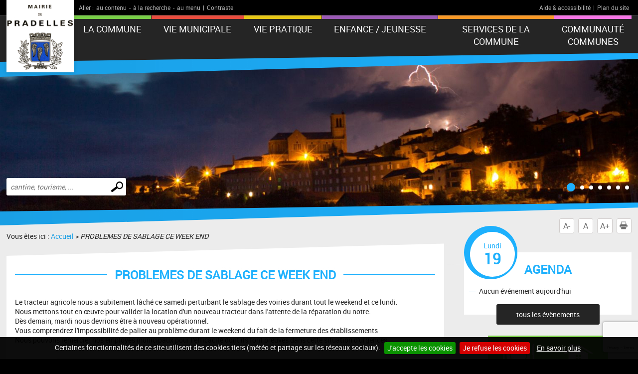

--- FILE ---
content_type: text/html; charset=UTF-8
request_url: https://www.pradelles43.fr/a306-problemes-de-sablage-ce-week-end.html
body_size: 5162
content:
<!DOCTYPE html>
<!--[if lte IE 7]> <html lang="fr" class="ie7 old-ie no-js"> <![endif]--> <!--[if (IE 8)&!(IEMobile)]> <html lang="fr" class="ie8 old-ie no-js"> <![endif]--> <!--[if gt IE 8]><!--> <html lang="fr" > <!--<![endif]-->
<head>
<meta http-equiv="Content-Type" content="text/html; charset=utf-8" />
<title>Problemes de sablage ce week end</title>
<meta name="keywords" content="Toutes les actualités,Les dernières actualités (page d&#039;accueil),Zoom sur (page d&#039;accueil),Flash Info,PROBLEMES,SABLAGE,WEEK" />
<meta name="description" content="Le tracteur agricole nous a subitement lâché ce samedi perturbant le sablage des voiries durant tous le weekend et ce lundi. nous mettons tout en œuvres pour valider la location d&#039;un nouveau" />
<meta property="og:title" content="Problemes de sablage ce week end" />
<meta property="og:description" content="Le tracteur agricole nous a subitement lâché ce samedi perturbant le sablage des voiries durant tous le weekend et ce lundi. nous mettons tout en œuvres pour valider la location d&#039;un nouveau" />
<meta property="og:url" content="https://www.pradelles43.fr/a306-problemes-de-sablage-ce-week-end.html" />
<meta name="twitter:card" content="summary_large_image" /><meta name="robots" content="index, follow, all" />
<meta name="viewport" content="width=device-width, initial-scale=1.0" />

<script type="text/javascript" src="js/jquery-2.1.4.min.js"></script>
<script type="text/javascript" src="mod_turbolead/tools/librairiejs/jqTurbolead/jqTurbolead.php"></script>
<script type="text/javascript" src="js/thickbox.min.js" ></script>
<script type="text/javascript" src="js/owl.carousel.min.js"></script>
<script type="text/javascript" src="js/jquery.dotdotdot.min.js"></script>
<script type="text/javascript" src="js/scrollToTop.min.js"></script>
<script type="text/javascript" src="js/jquery.validate.min.js"></script>
<script type="text/javascript" src="js/jquery.cookie.min.js"></script>
<script type="text/javascript" src="mod_turbolead/tools/librairiejs/jquery_cluetip/jquery.cluetip.min.js" ></script>
<script type="text/javascript" src="js/jquery.cookiebar.min.js" ></script>
<script type="text/javascript" src="js/script.min.js" ></script>

<link rel="stylesheet" type="text/css" href="css/normalize.min.css" />
<link rel="stylesheet" type="text/css" href="css/owl.carousel.min.css" />
<link rel="stylesheet" type="text/css" href="css/owl.transitions.min.css" />
<link rel="stylesheet"  type="text/css" href="css/thickbox.min.css" />
<link href="mod_turbolead/tools/librairiejs/jquery_cluetip/jquery.cluetip.css"  rel="stylesheet"  type="text/css"  />
<link rel="stylesheet" href="css/style.min.css" type="text/css" media="screen" />
<link href="css/style-print.min.css" rel="stylesheet" type="text/css" media="print" />

<link rel="alternate" type="application/rss+xml" title="RSS" href="https://www.pradelles43.fr/flux-rss.php" />

<script src='https://www.google.com/recaptcha/api.js?render=6Le10vcZAAAAAEH7GSFBGK7-fvxdFELdNiaL-Zvg'></script>
<link rel="shortcut icon" href="favicon.ico" />
<script src="https://www.pradelles43.fr/mod_turbolead/tools/librairiejs/pluginflash.js" type="text/javascript"></script>
<script src="https://www.pradelles43.fr/js/custom-script.js" type="text/javascript"></script>
</head>
<body><div class="BodyContainer" >
	<header class="BodyHeader l2"  role="banner" >
		<div class="BodyHeader-top" >
			<div class="BodyHeader-nav" >
				<div class="AccessibilityBar">
    <div class="AccessibilityBar-content">
        <span class="AccessibilityBar-goto">Aller :</span><ul class="SkipNav">
            <li><a href="#MainContent">au contenu</a>-</li><!-- whitespace
    --><li><a href="#MainSearch">à la recherche</a>-</li><!-- whitespace
    --><li><a href="#MainNav">au menu</a>|</li>           
        </ul><ul class="ContrastNav">
            <li>
                <button id="ContrastButton" class="ContrastButton">Contraste</button>
            </li>        
        </ul>

        <ul class="HelpNav">
            <li><a href="accessibilite.php">Aide & accessibilité</a>|</li><!-- whitespace
    --><li><a href="plan-site.php">Plan du site</a></li>   
        </ul>
    </div>
</div> <p class="BodyHeader-logo Logo" >
	<a href="https://www.pradelles43.fr"><img src="images/logo.png" alt="Pradelles"></a></p>

				<nav class="MainNav-content"  role="navigation" >
					<button id="ToggleMenu" class="ToggleMenu" aria-expanded="false" aria-controls="MainNav">
<span class="ToggleNav-txt visuallyhidden"><span class="change-txt">Afficher</span> le menu</span>
<span class="ToggleMenu-topBar icoBar"></span>
<span class="ToggleMenu-middleBar icoBar"></span>
<span class="ToggleMenu-bottomBar icoBar"></span>
</button><ul id="MainNav" class="MainNav-list"><li class="child MainNav-village"><a href="#">La Commune</a><ul><li><a href="https://www.pradelles43.fr/plus-beau-village-de-france.php">Plus Beau Village de France</a></li><li><a href="https://www.pradelles43.fr/situation-geographique.php">Situation géographique</a></li><li><a href="https://www.pradelles43.fr/histoire-de-la-ville.php">Histoire de la ville</a></li><li><a href="https://www.pradelles43.fr/la-commune-en-chiffre.php">La commune en chiffre</a></li><li><a href="https://www.pradelles43.fr/patrimoine.php">Patrimoine</a></li><li><a href="https://www.pradelles43.fr/plan-de-la-ville.php">Plan de la ville</a></li><li><a href="https://www.pradelles43.fr/ville-fleurie.php">Ville fleurie</a></li></ul></li><li class="child MainNav-municipalLife"><a href="#">Vie municipale</a><ul><li><a href="https://www.pradelles43.fr/conseil-municipal.php">Conseil municipal</a></li><li><a href="https://www.pradelles43.fr/comptes-rendus.php">Comptes-rendus</a></li><li><a href="https://www.pradelles43.fr/arretes-municipaux.php">Arrêtés municipaux</a></li><li><a href="https://www.pradelles43.fr/les-commissions.php">Les commissions</a></li><li><a href="https://www.pradelles43.fr/services-municipaux.php">Services municipaux</a></li><li><a href="https://www.pradelles43.fr/bulletins-municipaux.php">Bulletins municipaux</a></li><li><a href="https://www.pradelles43.fr/demarches-administratives.php">Démarches administratives</a></li><li><a href="https://www.pradelles43.fr/urbanisme.php">Urbanisme</a></li></ul></li><li class="child MainNav-praticalLife"><a href="#">Vie pratique</a><ul><li><a href="https://www.pradelles43.fr/associations.php">Associations</a></li><li><a href="https://www.pradelles43.fr/commerces.php">Commerces</a></li><li><a href="https://www.pradelles43.fr/bibliotheque.php">Bibliothèque</a></li><li><a href="https://www.pradelles43.fr/numeros-utiles.php">Numéros utiles</a></li><li class="child"><a href="https://www.pradelles43.fr/permanences.php">Permanences</a><ul><li><a href="https://www.pradelles43.fr/mission-locale.php">Mission Locale</a></li><li><a href="https://www.pradelles43.fr/energie-habitat.php">Energie / habitat</a></li></ul></li><li><a href="https://www.pradelles43.fr/hotellerie-de-plein-air.php">Hôtellerie</a></li><li><a href="https://www.pradelles43.fr/hebergement-locatif.php">Hébergement locatif</a></li><li><a href="https://www.pradelles43.fr/office-de-tourisme.php">Office de tourisme</a></li><li><a href="https://www.pradelles43.fr/dechetterie.php">Déchetterie</a></li><li><a href="https://www.pradelles43.fr/cimetiere.php">Cimetière</a></li><li><a href="https://www.pradelles43.fr/transports.php">Transports</a></li><li><a href="https://www.pradelles43.fr/objets-trouves.php">Objets trouvés</a></li></ul></li><li class="child MainNav-childhood"><a href="#">Enfance / Jeunesse</a><ul><li class="child"><a href="https://www.pradelles43.fr/ecoles.php">Ecoles</a><ul><li><a href="https://www.pradelles43.fr/actualites-bis.php">Actualités</a></li><li><a href="https://www.pradelles43.fr/cantine.php">Cantine</a></li><li><a href="https://www.pradelles43.fr/inscriptions-scolaires.php">Inscriptions scolaires</a></li></ul></li><li><a href="https://www.pradelles43.fr/associations-des-parents-d-eleves.php">Associations des Parents d'Elèves</a></li><li><a href="https://www.pradelles43.fr/activites-extrascolaires.php">Activités extrascolaires</a></li><li><a href="https://www.pradelles43.fr/centre-de-loisirs.php">Centre de loisirs </a></li><li><a href="https://www.pradelles43.fr/micro-creche.php">Relai Petite Enfance</a></li><li><a href="https://www.pradelles43.fr/service-national.php">Service national</a></li></ul></li><li class="child MainNav-culture"><a href="#">Services de la commune</a><ul><li><a href="https://www.pradelles43.fr/hebergements.php">Village Vacances La Valette</a></li><li><a href="https://www.pradelles43.fr/camping-municipal.php">Camping municipal</a></li><li><a href="https://www.pradelles43.fr/piscine-municipale.php">Piscine municipale</a></li><li><a href="https://www.pradelles43.fr/salles-municipales.php">Salles municipales</a></li><li><a href="https://www.pradelles43.fr/salle-d-exposition.php">Salle d'exposition</a></li><li><a href="https://www.pradelles43.fr/bibliotheque.php">Bibliothèque</a></li></ul></li><li class="child"><a href="https://www.pradelles43.fr/communuate-de-communes-du-pays-de-cayres-pradelles.php">Communauté Communes</a><ul><li><a href="https://www.pradelles43.fr/communuate-de-communes-du-pays-de-cayres-pradelles-bis.php">Communauté de Communes du Pays de Cayres-Pradelles</a></li><li><a href="https://www.pradelles43.fr/centre-de-loisirs.php">Centre de loisirs </a></li><li><a href="https://www.pradelles43.fr/micro-creche.php">Relai Petite Enfance</a></li></ul></li></ul></nav>
			</div>
		</div>
		<button id="ToggleMainSearch" class="ToggleMainSearch" aria-expanded="false" aria-controls="MainSearch"><span class="ToggleMainSearch-txt visuallyhidden"><span class="change-txt">Afficher</span> le formulaire de recherche</span></button>
<form method="get" action="recherche.php" role="search" class="BodyHeader-mainSearch MainSearch" id="MainSearch" >
        <label for="web_keyword" class="visuallyhidden">Effectuer une recherche</label>
        <input id="web_keyword" name="web_keyword" value="" placeholder="cantine, tourisme, ..." type="search" class="MainSearch-keyword"><!-- whitespace
        --><input value="Chercher" title="Rechercher sur le site par mot clé" type="submit" class="MainSearch-submit">

</form>		<div class="BodyHeader-slideshow" >
			<div class="BannerSlideshow owl-carousel"  id="BannerSlideshow" >
						
			<div style="background-image:url(https://www.pradelles43.fr/mod_turbolead/getvue.php/285_view.jpg?w=1500&h=1200&q=80)"></div>
			<div style="background-image:url(https://www.pradelles43.fr/mod_turbolead/getvue.php/288_view.jpg?w=1500&h=1200&q=80)"></div>
			<div style="background-image:url(https://www.pradelles43.fr/mod_turbolead/getvue.php/291_view.jpg?w=1500&h=1200&q=80)"></div>
			<div style="background-image:url(https://www.pradelles43.fr/mod_turbolead/getvue.php/296_view.jpg?w=1500&h=1200&q=80)"></div>
			<div style="background-image:url(https://www.pradelles43.fr/mod_turbolead/getvue.php/300_view.jpg?w=1500&h=1200&q=80)"></div>
			<div style="background-image:url(https://www.pradelles43.fr/mod_turbolead/getvue.php/307_view.jpg?w=1500&h=1200&q=80)"></div>
			<div style="background-image:url(https://www.pradelles43.fr/mod_turbolead/getvue.php/308_view.jpg?w=1500&h=1200&q=80)"></div>
	





</div>
		</div>
	</header>
	<div class="BodyContentLayout" >
		<div class="BodyContentLayout-inner" >
			<div class="BodyContent" >
				<ul class="ToolBox">
          <li><button id="DecreaseFontBtn" class="DecreaseFontBtn" type="button" title="Réduire le texte">A-</button></li><!-- whitespace
        --><li><button id="ResetFontBtn" class="ResetFontBtn" type="button" title="Taille du texte normale (activé)">A</button></li><!-- whitespace
        --><li><button id="IncreaseFontBtn" class="IncreaseFontBtn" type="button" title="Agrandir le texte">A+</button></li><!-- whitespace
        --><li><button id="PrintBtn" class="PrintBtn" type="button"><svg viewbox="0 0 512 512" xmlns="http://www.w3.org/2000/svg" role="presentation" aria-hidden="true">
                  <path d="m510 269c-11-65-81-84-81-84 0 0 0-40 0-56 0-9-17-11-17-11l-1-99-308 0 0 98c0 0-20 3-20 12 0 15 0 54 0 54 0 0-71 26-82 91-12 73 67 126 67 126l10 0 0-102 354-1 0 103 12 0c0 0 81-50 66-131z m-130-85l-253 0 0-138 253 0z m69 58l-26 0 0-26 26 0z m-348 84l308 0 0 167-308 0z"/>
                </svg> Imprimer</button></li>
</ul> <main class="MainContent"  id="MainContent" >
<p class="Breadcrumb" >
	Vous êtes ici : <a href="index.php" >Accueil</a>&nbsp;&gt;&nbsp;<span class="web_last">PROBLEMES DE SABLAGE CE WEEK END</span></p>
<div class="MainContent-main" >
	<div class="MainContent-inner" >
		<h1>PROBLEMES DE SABLAGE CE WEEK END</h1>


<div class="NewsDetails-text">
Le tracteur agricole nous a subitement lâché ce samedi perturbant le sablage des voiries durant tout le weekend et ce lundi.<br />
Nous mettons tout en œuvre pour valider la location d'un nouveau tracteur dans l'attente de la réparation du notre.<br />
Dès demain, mardi nous devrions être à nouveau opérationnel.<br />
Vous comprendrez l'impossibilité de palier au problème durant le weekend du fait de la fermeture des établissements<br />
Nous pouvons remercier nos employés municipaux pour l'efficacité dont ils font preuves dans cette situation d'urgences.</div>




<p class="NewsDetails-pubDate">Publié le <time datetime="2023-01-23" pubdate="">Lundi 23 Janvier 2023</time></p>		<div class="SocialSharingArea" >
			&nbsp;</div>
	</div>
</div>
</main>
<div class="Sidebar" >
	<div class="EventsBox">
<h2>Agenda</h2>
<time class="EventsBoxDay" datetime="2026-01-19"><span class="EventsBoxDay-inner">Lundi <span class="EventsBoxDay-num">19</span></span></time>

<ul class="EventsBox-list">
			<li>Aucun événement aujourd'hui</li>
	</ul>
<p class="EventsBox-more"><a href="agenda.php?date_agenda=2026-01" class="darkBtn">tous les évènements</a></p>
</div> <ul id="OneClicBox" class="OneClicBox"><li class="OneClicBox-cafeteria"><a href="https://www.pradelles43.fr/cantine.php">Cantine</a></li><li class="OneClicBox-renting"><a href="https://www.pradelles43.fr/salles-municipales.php">Location de salles</a></li><li class="OneClicBox-shop"><a href="https://www.pradelles43.fr/commerces.php">Commerces</a></li><li class="OneClicBox-associations"><a href="https://www.pradelles43.fr/associations.php">Associations</a></li><li class="OneClicBox-newsletter"><a href="https://www.pradelles43.fr/inscription-newsletter.php">Inscription newsletter</a></li><li class="OneClicBox-contributors"><a href="https://www.pradelles43.fr/acces-contributeurs.php">Accès contributeurs</a></li></ul> <div class="MeteoBox">
<h2 class="h1"><span>Météo</span></h2>
<div class="MeteoBox-cookie">Vous devez <a href="cookies.php">accepter les cookies</a> pour voir la météo.</div>
</div></div>
<div class="clearfix" >
	&nbsp;</div>
</div>
		</div>
	</div>
	<footer class="BodyFooter"  role="contentinfo" >
		<div class="BodyFooter-content" >
			<address class="FooterAddress">
<strong>Mairie de Pradelles - Rue du Jeu-de-Paume, 43420 Pradelles</strong><br />
La mairie de Pradelles :<br />
<br />
L'accueil du public se fait du lundi au vendredi de 08h30 à 11h45.<br />
Le samedi matin sur rendez-vous avec les élus<br />
<br />
<br />
<br />
<br />
<br />Tél. : 04 71 00 80 37</address> <ul class="FooterPics">
<li class="FooterPics-location"><img alt="" src="images/location.png" /> <span class="FooterPics-locationText">Département de la Haute-Loire (43)</span></li>		
		
			<li><img class="" alt="" src="https://www.pradelles43.fr/mod_turbolead/getvue.php/172_view.jpg?w=243&amp;h=142&amp;q=80" /></li>
			<li><img class="" alt="" src="https://www.pradelles43.fr/mod_turbolead/getvue.php/173_view.jpg?w=243&amp;h=142&amp;q=80" /></li>
			<li><img class="" alt="" src="https://www.pradelles43.fr/mod_turbolead/getvue.php/176_view.jpg?w=243&amp;h=142&amp;q=80" /></li>
		
</ul>





 <ul id="FooterNav" class="FooterNav"><li><a href="https://www.pradelles43.fr/" accesskey="1">Accueil</a></li><li><a href="https://www.pradelles43.fr/contact.php" accesskey="7">Contact</a></li><li><a href="https://www.pradelles43.fr/plan-site.php" accesskey="3">Plan du site</a></li><li><a href="https://www.pradelles43.fr/mentions-legales.php" accesskey="8">Mentions légales</a></li><li><a href="https://www.pradelles43.fr/accessibilite.php" accesskey="6">Accessibilité</a></li><li><a href="https://www.pradelles43.fr/cookies.php">Cookies</a></li><li><a href="http://www.macommune.com" target="_blank">Site internet pour communes</a></li></ul></div>
	</footer>
</div>

<!-- Piwik -->
	<script type='text/javascript'>
	  var _paq = _paq || [];
   _paq.push([function() {
     var self = this;
     function getOriginalVisitorCookieTimeout() {
       var now = new Date(),
           nowTs = Math.round(now.getTime() / 1000),
           visitorInfo = self.getVisitorInfo();
       var createTs = parseInt(visitorInfo[2]);
       var cookieTimeout = 33696000; // 13 mois en secondes
       var originalTimeout = createTs + cookieTimeout - nowTs;
       return originalTimeout;
     }
     this.setVisitorCookieTimeout( getOriginalVisitorCookieTimeout() );
   }]);
	  _paq.push(['trackPageView']);
	  _paq.push(['enableLinkTracking']);
	  _paq.push(['appendToTrackingUrl', 'bots=1']);
	  (function() {
	    var u=(('https:' == document.location.protocol) ? 'https' : 'http') + '://piwik.logipro.com/piwik/';
	    _paq.push(['setTrackerUrl', u+'piwik.php']);
	    _paq.push(['setSiteId', 342]);
	    var d=document, g=d.createElement('script'), s=d.getElementsByTagName('script')[0]; g.type='text/javascript';
	    g.defer=true; g.async=true; g.src=u+'piwik.js'; s.parentNode.insertBefore(g,s);
	  })();
	</script>
	<noscript><p><img src='https://piwik.logipro.com/piwik/piwik.php?idsite=342&rec=1&bots=1' style='border:0;' alt='' /></p></noscript>
<!-- End Piwik Code -->

</body></html>

--- FILE ---
content_type: text/html; charset=utf-8
request_url: https://www.google.com/recaptcha/api2/anchor?ar=1&k=6Le10vcZAAAAAEH7GSFBGK7-fvxdFELdNiaL-Zvg&co=aHR0cHM6Ly93d3cucHJhZGVsbGVzNDMuZnI6NDQz&hl=en&v=PoyoqOPhxBO7pBk68S4YbpHZ&size=invisible&anchor-ms=20000&execute-ms=30000&cb=pifne2o45iup
body_size: 48652
content:
<!DOCTYPE HTML><html dir="ltr" lang="en"><head><meta http-equiv="Content-Type" content="text/html; charset=UTF-8">
<meta http-equiv="X-UA-Compatible" content="IE=edge">
<title>reCAPTCHA</title>
<style type="text/css">
/* cyrillic-ext */
@font-face {
  font-family: 'Roboto';
  font-style: normal;
  font-weight: 400;
  font-stretch: 100%;
  src: url(//fonts.gstatic.com/s/roboto/v48/KFO7CnqEu92Fr1ME7kSn66aGLdTylUAMa3GUBHMdazTgWw.woff2) format('woff2');
  unicode-range: U+0460-052F, U+1C80-1C8A, U+20B4, U+2DE0-2DFF, U+A640-A69F, U+FE2E-FE2F;
}
/* cyrillic */
@font-face {
  font-family: 'Roboto';
  font-style: normal;
  font-weight: 400;
  font-stretch: 100%;
  src: url(//fonts.gstatic.com/s/roboto/v48/KFO7CnqEu92Fr1ME7kSn66aGLdTylUAMa3iUBHMdazTgWw.woff2) format('woff2');
  unicode-range: U+0301, U+0400-045F, U+0490-0491, U+04B0-04B1, U+2116;
}
/* greek-ext */
@font-face {
  font-family: 'Roboto';
  font-style: normal;
  font-weight: 400;
  font-stretch: 100%;
  src: url(//fonts.gstatic.com/s/roboto/v48/KFO7CnqEu92Fr1ME7kSn66aGLdTylUAMa3CUBHMdazTgWw.woff2) format('woff2');
  unicode-range: U+1F00-1FFF;
}
/* greek */
@font-face {
  font-family: 'Roboto';
  font-style: normal;
  font-weight: 400;
  font-stretch: 100%;
  src: url(//fonts.gstatic.com/s/roboto/v48/KFO7CnqEu92Fr1ME7kSn66aGLdTylUAMa3-UBHMdazTgWw.woff2) format('woff2');
  unicode-range: U+0370-0377, U+037A-037F, U+0384-038A, U+038C, U+038E-03A1, U+03A3-03FF;
}
/* math */
@font-face {
  font-family: 'Roboto';
  font-style: normal;
  font-weight: 400;
  font-stretch: 100%;
  src: url(//fonts.gstatic.com/s/roboto/v48/KFO7CnqEu92Fr1ME7kSn66aGLdTylUAMawCUBHMdazTgWw.woff2) format('woff2');
  unicode-range: U+0302-0303, U+0305, U+0307-0308, U+0310, U+0312, U+0315, U+031A, U+0326-0327, U+032C, U+032F-0330, U+0332-0333, U+0338, U+033A, U+0346, U+034D, U+0391-03A1, U+03A3-03A9, U+03B1-03C9, U+03D1, U+03D5-03D6, U+03F0-03F1, U+03F4-03F5, U+2016-2017, U+2034-2038, U+203C, U+2040, U+2043, U+2047, U+2050, U+2057, U+205F, U+2070-2071, U+2074-208E, U+2090-209C, U+20D0-20DC, U+20E1, U+20E5-20EF, U+2100-2112, U+2114-2115, U+2117-2121, U+2123-214F, U+2190, U+2192, U+2194-21AE, U+21B0-21E5, U+21F1-21F2, U+21F4-2211, U+2213-2214, U+2216-22FF, U+2308-230B, U+2310, U+2319, U+231C-2321, U+2336-237A, U+237C, U+2395, U+239B-23B7, U+23D0, U+23DC-23E1, U+2474-2475, U+25AF, U+25B3, U+25B7, U+25BD, U+25C1, U+25CA, U+25CC, U+25FB, U+266D-266F, U+27C0-27FF, U+2900-2AFF, U+2B0E-2B11, U+2B30-2B4C, U+2BFE, U+3030, U+FF5B, U+FF5D, U+1D400-1D7FF, U+1EE00-1EEFF;
}
/* symbols */
@font-face {
  font-family: 'Roboto';
  font-style: normal;
  font-weight: 400;
  font-stretch: 100%;
  src: url(//fonts.gstatic.com/s/roboto/v48/KFO7CnqEu92Fr1ME7kSn66aGLdTylUAMaxKUBHMdazTgWw.woff2) format('woff2');
  unicode-range: U+0001-000C, U+000E-001F, U+007F-009F, U+20DD-20E0, U+20E2-20E4, U+2150-218F, U+2190, U+2192, U+2194-2199, U+21AF, U+21E6-21F0, U+21F3, U+2218-2219, U+2299, U+22C4-22C6, U+2300-243F, U+2440-244A, U+2460-24FF, U+25A0-27BF, U+2800-28FF, U+2921-2922, U+2981, U+29BF, U+29EB, U+2B00-2BFF, U+4DC0-4DFF, U+FFF9-FFFB, U+10140-1018E, U+10190-1019C, U+101A0, U+101D0-101FD, U+102E0-102FB, U+10E60-10E7E, U+1D2C0-1D2D3, U+1D2E0-1D37F, U+1F000-1F0FF, U+1F100-1F1AD, U+1F1E6-1F1FF, U+1F30D-1F30F, U+1F315, U+1F31C, U+1F31E, U+1F320-1F32C, U+1F336, U+1F378, U+1F37D, U+1F382, U+1F393-1F39F, U+1F3A7-1F3A8, U+1F3AC-1F3AF, U+1F3C2, U+1F3C4-1F3C6, U+1F3CA-1F3CE, U+1F3D4-1F3E0, U+1F3ED, U+1F3F1-1F3F3, U+1F3F5-1F3F7, U+1F408, U+1F415, U+1F41F, U+1F426, U+1F43F, U+1F441-1F442, U+1F444, U+1F446-1F449, U+1F44C-1F44E, U+1F453, U+1F46A, U+1F47D, U+1F4A3, U+1F4B0, U+1F4B3, U+1F4B9, U+1F4BB, U+1F4BF, U+1F4C8-1F4CB, U+1F4D6, U+1F4DA, U+1F4DF, U+1F4E3-1F4E6, U+1F4EA-1F4ED, U+1F4F7, U+1F4F9-1F4FB, U+1F4FD-1F4FE, U+1F503, U+1F507-1F50B, U+1F50D, U+1F512-1F513, U+1F53E-1F54A, U+1F54F-1F5FA, U+1F610, U+1F650-1F67F, U+1F687, U+1F68D, U+1F691, U+1F694, U+1F698, U+1F6AD, U+1F6B2, U+1F6B9-1F6BA, U+1F6BC, U+1F6C6-1F6CF, U+1F6D3-1F6D7, U+1F6E0-1F6EA, U+1F6F0-1F6F3, U+1F6F7-1F6FC, U+1F700-1F7FF, U+1F800-1F80B, U+1F810-1F847, U+1F850-1F859, U+1F860-1F887, U+1F890-1F8AD, U+1F8B0-1F8BB, U+1F8C0-1F8C1, U+1F900-1F90B, U+1F93B, U+1F946, U+1F984, U+1F996, U+1F9E9, U+1FA00-1FA6F, U+1FA70-1FA7C, U+1FA80-1FA89, U+1FA8F-1FAC6, U+1FACE-1FADC, U+1FADF-1FAE9, U+1FAF0-1FAF8, U+1FB00-1FBFF;
}
/* vietnamese */
@font-face {
  font-family: 'Roboto';
  font-style: normal;
  font-weight: 400;
  font-stretch: 100%;
  src: url(//fonts.gstatic.com/s/roboto/v48/KFO7CnqEu92Fr1ME7kSn66aGLdTylUAMa3OUBHMdazTgWw.woff2) format('woff2');
  unicode-range: U+0102-0103, U+0110-0111, U+0128-0129, U+0168-0169, U+01A0-01A1, U+01AF-01B0, U+0300-0301, U+0303-0304, U+0308-0309, U+0323, U+0329, U+1EA0-1EF9, U+20AB;
}
/* latin-ext */
@font-face {
  font-family: 'Roboto';
  font-style: normal;
  font-weight: 400;
  font-stretch: 100%;
  src: url(//fonts.gstatic.com/s/roboto/v48/KFO7CnqEu92Fr1ME7kSn66aGLdTylUAMa3KUBHMdazTgWw.woff2) format('woff2');
  unicode-range: U+0100-02BA, U+02BD-02C5, U+02C7-02CC, U+02CE-02D7, U+02DD-02FF, U+0304, U+0308, U+0329, U+1D00-1DBF, U+1E00-1E9F, U+1EF2-1EFF, U+2020, U+20A0-20AB, U+20AD-20C0, U+2113, U+2C60-2C7F, U+A720-A7FF;
}
/* latin */
@font-face {
  font-family: 'Roboto';
  font-style: normal;
  font-weight: 400;
  font-stretch: 100%;
  src: url(//fonts.gstatic.com/s/roboto/v48/KFO7CnqEu92Fr1ME7kSn66aGLdTylUAMa3yUBHMdazQ.woff2) format('woff2');
  unicode-range: U+0000-00FF, U+0131, U+0152-0153, U+02BB-02BC, U+02C6, U+02DA, U+02DC, U+0304, U+0308, U+0329, U+2000-206F, U+20AC, U+2122, U+2191, U+2193, U+2212, U+2215, U+FEFF, U+FFFD;
}
/* cyrillic-ext */
@font-face {
  font-family: 'Roboto';
  font-style: normal;
  font-weight: 500;
  font-stretch: 100%;
  src: url(//fonts.gstatic.com/s/roboto/v48/KFO7CnqEu92Fr1ME7kSn66aGLdTylUAMa3GUBHMdazTgWw.woff2) format('woff2');
  unicode-range: U+0460-052F, U+1C80-1C8A, U+20B4, U+2DE0-2DFF, U+A640-A69F, U+FE2E-FE2F;
}
/* cyrillic */
@font-face {
  font-family: 'Roboto';
  font-style: normal;
  font-weight: 500;
  font-stretch: 100%;
  src: url(//fonts.gstatic.com/s/roboto/v48/KFO7CnqEu92Fr1ME7kSn66aGLdTylUAMa3iUBHMdazTgWw.woff2) format('woff2');
  unicode-range: U+0301, U+0400-045F, U+0490-0491, U+04B0-04B1, U+2116;
}
/* greek-ext */
@font-face {
  font-family: 'Roboto';
  font-style: normal;
  font-weight: 500;
  font-stretch: 100%;
  src: url(//fonts.gstatic.com/s/roboto/v48/KFO7CnqEu92Fr1ME7kSn66aGLdTylUAMa3CUBHMdazTgWw.woff2) format('woff2');
  unicode-range: U+1F00-1FFF;
}
/* greek */
@font-face {
  font-family: 'Roboto';
  font-style: normal;
  font-weight: 500;
  font-stretch: 100%;
  src: url(//fonts.gstatic.com/s/roboto/v48/KFO7CnqEu92Fr1ME7kSn66aGLdTylUAMa3-UBHMdazTgWw.woff2) format('woff2');
  unicode-range: U+0370-0377, U+037A-037F, U+0384-038A, U+038C, U+038E-03A1, U+03A3-03FF;
}
/* math */
@font-face {
  font-family: 'Roboto';
  font-style: normal;
  font-weight: 500;
  font-stretch: 100%;
  src: url(//fonts.gstatic.com/s/roboto/v48/KFO7CnqEu92Fr1ME7kSn66aGLdTylUAMawCUBHMdazTgWw.woff2) format('woff2');
  unicode-range: U+0302-0303, U+0305, U+0307-0308, U+0310, U+0312, U+0315, U+031A, U+0326-0327, U+032C, U+032F-0330, U+0332-0333, U+0338, U+033A, U+0346, U+034D, U+0391-03A1, U+03A3-03A9, U+03B1-03C9, U+03D1, U+03D5-03D6, U+03F0-03F1, U+03F4-03F5, U+2016-2017, U+2034-2038, U+203C, U+2040, U+2043, U+2047, U+2050, U+2057, U+205F, U+2070-2071, U+2074-208E, U+2090-209C, U+20D0-20DC, U+20E1, U+20E5-20EF, U+2100-2112, U+2114-2115, U+2117-2121, U+2123-214F, U+2190, U+2192, U+2194-21AE, U+21B0-21E5, U+21F1-21F2, U+21F4-2211, U+2213-2214, U+2216-22FF, U+2308-230B, U+2310, U+2319, U+231C-2321, U+2336-237A, U+237C, U+2395, U+239B-23B7, U+23D0, U+23DC-23E1, U+2474-2475, U+25AF, U+25B3, U+25B7, U+25BD, U+25C1, U+25CA, U+25CC, U+25FB, U+266D-266F, U+27C0-27FF, U+2900-2AFF, U+2B0E-2B11, U+2B30-2B4C, U+2BFE, U+3030, U+FF5B, U+FF5D, U+1D400-1D7FF, U+1EE00-1EEFF;
}
/* symbols */
@font-face {
  font-family: 'Roboto';
  font-style: normal;
  font-weight: 500;
  font-stretch: 100%;
  src: url(//fonts.gstatic.com/s/roboto/v48/KFO7CnqEu92Fr1ME7kSn66aGLdTylUAMaxKUBHMdazTgWw.woff2) format('woff2');
  unicode-range: U+0001-000C, U+000E-001F, U+007F-009F, U+20DD-20E0, U+20E2-20E4, U+2150-218F, U+2190, U+2192, U+2194-2199, U+21AF, U+21E6-21F0, U+21F3, U+2218-2219, U+2299, U+22C4-22C6, U+2300-243F, U+2440-244A, U+2460-24FF, U+25A0-27BF, U+2800-28FF, U+2921-2922, U+2981, U+29BF, U+29EB, U+2B00-2BFF, U+4DC0-4DFF, U+FFF9-FFFB, U+10140-1018E, U+10190-1019C, U+101A0, U+101D0-101FD, U+102E0-102FB, U+10E60-10E7E, U+1D2C0-1D2D3, U+1D2E0-1D37F, U+1F000-1F0FF, U+1F100-1F1AD, U+1F1E6-1F1FF, U+1F30D-1F30F, U+1F315, U+1F31C, U+1F31E, U+1F320-1F32C, U+1F336, U+1F378, U+1F37D, U+1F382, U+1F393-1F39F, U+1F3A7-1F3A8, U+1F3AC-1F3AF, U+1F3C2, U+1F3C4-1F3C6, U+1F3CA-1F3CE, U+1F3D4-1F3E0, U+1F3ED, U+1F3F1-1F3F3, U+1F3F5-1F3F7, U+1F408, U+1F415, U+1F41F, U+1F426, U+1F43F, U+1F441-1F442, U+1F444, U+1F446-1F449, U+1F44C-1F44E, U+1F453, U+1F46A, U+1F47D, U+1F4A3, U+1F4B0, U+1F4B3, U+1F4B9, U+1F4BB, U+1F4BF, U+1F4C8-1F4CB, U+1F4D6, U+1F4DA, U+1F4DF, U+1F4E3-1F4E6, U+1F4EA-1F4ED, U+1F4F7, U+1F4F9-1F4FB, U+1F4FD-1F4FE, U+1F503, U+1F507-1F50B, U+1F50D, U+1F512-1F513, U+1F53E-1F54A, U+1F54F-1F5FA, U+1F610, U+1F650-1F67F, U+1F687, U+1F68D, U+1F691, U+1F694, U+1F698, U+1F6AD, U+1F6B2, U+1F6B9-1F6BA, U+1F6BC, U+1F6C6-1F6CF, U+1F6D3-1F6D7, U+1F6E0-1F6EA, U+1F6F0-1F6F3, U+1F6F7-1F6FC, U+1F700-1F7FF, U+1F800-1F80B, U+1F810-1F847, U+1F850-1F859, U+1F860-1F887, U+1F890-1F8AD, U+1F8B0-1F8BB, U+1F8C0-1F8C1, U+1F900-1F90B, U+1F93B, U+1F946, U+1F984, U+1F996, U+1F9E9, U+1FA00-1FA6F, U+1FA70-1FA7C, U+1FA80-1FA89, U+1FA8F-1FAC6, U+1FACE-1FADC, U+1FADF-1FAE9, U+1FAF0-1FAF8, U+1FB00-1FBFF;
}
/* vietnamese */
@font-face {
  font-family: 'Roboto';
  font-style: normal;
  font-weight: 500;
  font-stretch: 100%;
  src: url(//fonts.gstatic.com/s/roboto/v48/KFO7CnqEu92Fr1ME7kSn66aGLdTylUAMa3OUBHMdazTgWw.woff2) format('woff2');
  unicode-range: U+0102-0103, U+0110-0111, U+0128-0129, U+0168-0169, U+01A0-01A1, U+01AF-01B0, U+0300-0301, U+0303-0304, U+0308-0309, U+0323, U+0329, U+1EA0-1EF9, U+20AB;
}
/* latin-ext */
@font-face {
  font-family: 'Roboto';
  font-style: normal;
  font-weight: 500;
  font-stretch: 100%;
  src: url(//fonts.gstatic.com/s/roboto/v48/KFO7CnqEu92Fr1ME7kSn66aGLdTylUAMa3KUBHMdazTgWw.woff2) format('woff2');
  unicode-range: U+0100-02BA, U+02BD-02C5, U+02C7-02CC, U+02CE-02D7, U+02DD-02FF, U+0304, U+0308, U+0329, U+1D00-1DBF, U+1E00-1E9F, U+1EF2-1EFF, U+2020, U+20A0-20AB, U+20AD-20C0, U+2113, U+2C60-2C7F, U+A720-A7FF;
}
/* latin */
@font-face {
  font-family: 'Roboto';
  font-style: normal;
  font-weight: 500;
  font-stretch: 100%;
  src: url(//fonts.gstatic.com/s/roboto/v48/KFO7CnqEu92Fr1ME7kSn66aGLdTylUAMa3yUBHMdazQ.woff2) format('woff2');
  unicode-range: U+0000-00FF, U+0131, U+0152-0153, U+02BB-02BC, U+02C6, U+02DA, U+02DC, U+0304, U+0308, U+0329, U+2000-206F, U+20AC, U+2122, U+2191, U+2193, U+2212, U+2215, U+FEFF, U+FFFD;
}
/* cyrillic-ext */
@font-face {
  font-family: 'Roboto';
  font-style: normal;
  font-weight: 900;
  font-stretch: 100%;
  src: url(//fonts.gstatic.com/s/roboto/v48/KFO7CnqEu92Fr1ME7kSn66aGLdTylUAMa3GUBHMdazTgWw.woff2) format('woff2');
  unicode-range: U+0460-052F, U+1C80-1C8A, U+20B4, U+2DE0-2DFF, U+A640-A69F, U+FE2E-FE2F;
}
/* cyrillic */
@font-face {
  font-family: 'Roboto';
  font-style: normal;
  font-weight: 900;
  font-stretch: 100%;
  src: url(//fonts.gstatic.com/s/roboto/v48/KFO7CnqEu92Fr1ME7kSn66aGLdTylUAMa3iUBHMdazTgWw.woff2) format('woff2');
  unicode-range: U+0301, U+0400-045F, U+0490-0491, U+04B0-04B1, U+2116;
}
/* greek-ext */
@font-face {
  font-family: 'Roboto';
  font-style: normal;
  font-weight: 900;
  font-stretch: 100%;
  src: url(//fonts.gstatic.com/s/roboto/v48/KFO7CnqEu92Fr1ME7kSn66aGLdTylUAMa3CUBHMdazTgWw.woff2) format('woff2');
  unicode-range: U+1F00-1FFF;
}
/* greek */
@font-face {
  font-family: 'Roboto';
  font-style: normal;
  font-weight: 900;
  font-stretch: 100%;
  src: url(//fonts.gstatic.com/s/roboto/v48/KFO7CnqEu92Fr1ME7kSn66aGLdTylUAMa3-UBHMdazTgWw.woff2) format('woff2');
  unicode-range: U+0370-0377, U+037A-037F, U+0384-038A, U+038C, U+038E-03A1, U+03A3-03FF;
}
/* math */
@font-face {
  font-family: 'Roboto';
  font-style: normal;
  font-weight: 900;
  font-stretch: 100%;
  src: url(//fonts.gstatic.com/s/roboto/v48/KFO7CnqEu92Fr1ME7kSn66aGLdTylUAMawCUBHMdazTgWw.woff2) format('woff2');
  unicode-range: U+0302-0303, U+0305, U+0307-0308, U+0310, U+0312, U+0315, U+031A, U+0326-0327, U+032C, U+032F-0330, U+0332-0333, U+0338, U+033A, U+0346, U+034D, U+0391-03A1, U+03A3-03A9, U+03B1-03C9, U+03D1, U+03D5-03D6, U+03F0-03F1, U+03F4-03F5, U+2016-2017, U+2034-2038, U+203C, U+2040, U+2043, U+2047, U+2050, U+2057, U+205F, U+2070-2071, U+2074-208E, U+2090-209C, U+20D0-20DC, U+20E1, U+20E5-20EF, U+2100-2112, U+2114-2115, U+2117-2121, U+2123-214F, U+2190, U+2192, U+2194-21AE, U+21B0-21E5, U+21F1-21F2, U+21F4-2211, U+2213-2214, U+2216-22FF, U+2308-230B, U+2310, U+2319, U+231C-2321, U+2336-237A, U+237C, U+2395, U+239B-23B7, U+23D0, U+23DC-23E1, U+2474-2475, U+25AF, U+25B3, U+25B7, U+25BD, U+25C1, U+25CA, U+25CC, U+25FB, U+266D-266F, U+27C0-27FF, U+2900-2AFF, U+2B0E-2B11, U+2B30-2B4C, U+2BFE, U+3030, U+FF5B, U+FF5D, U+1D400-1D7FF, U+1EE00-1EEFF;
}
/* symbols */
@font-face {
  font-family: 'Roboto';
  font-style: normal;
  font-weight: 900;
  font-stretch: 100%;
  src: url(//fonts.gstatic.com/s/roboto/v48/KFO7CnqEu92Fr1ME7kSn66aGLdTylUAMaxKUBHMdazTgWw.woff2) format('woff2');
  unicode-range: U+0001-000C, U+000E-001F, U+007F-009F, U+20DD-20E0, U+20E2-20E4, U+2150-218F, U+2190, U+2192, U+2194-2199, U+21AF, U+21E6-21F0, U+21F3, U+2218-2219, U+2299, U+22C4-22C6, U+2300-243F, U+2440-244A, U+2460-24FF, U+25A0-27BF, U+2800-28FF, U+2921-2922, U+2981, U+29BF, U+29EB, U+2B00-2BFF, U+4DC0-4DFF, U+FFF9-FFFB, U+10140-1018E, U+10190-1019C, U+101A0, U+101D0-101FD, U+102E0-102FB, U+10E60-10E7E, U+1D2C0-1D2D3, U+1D2E0-1D37F, U+1F000-1F0FF, U+1F100-1F1AD, U+1F1E6-1F1FF, U+1F30D-1F30F, U+1F315, U+1F31C, U+1F31E, U+1F320-1F32C, U+1F336, U+1F378, U+1F37D, U+1F382, U+1F393-1F39F, U+1F3A7-1F3A8, U+1F3AC-1F3AF, U+1F3C2, U+1F3C4-1F3C6, U+1F3CA-1F3CE, U+1F3D4-1F3E0, U+1F3ED, U+1F3F1-1F3F3, U+1F3F5-1F3F7, U+1F408, U+1F415, U+1F41F, U+1F426, U+1F43F, U+1F441-1F442, U+1F444, U+1F446-1F449, U+1F44C-1F44E, U+1F453, U+1F46A, U+1F47D, U+1F4A3, U+1F4B0, U+1F4B3, U+1F4B9, U+1F4BB, U+1F4BF, U+1F4C8-1F4CB, U+1F4D6, U+1F4DA, U+1F4DF, U+1F4E3-1F4E6, U+1F4EA-1F4ED, U+1F4F7, U+1F4F9-1F4FB, U+1F4FD-1F4FE, U+1F503, U+1F507-1F50B, U+1F50D, U+1F512-1F513, U+1F53E-1F54A, U+1F54F-1F5FA, U+1F610, U+1F650-1F67F, U+1F687, U+1F68D, U+1F691, U+1F694, U+1F698, U+1F6AD, U+1F6B2, U+1F6B9-1F6BA, U+1F6BC, U+1F6C6-1F6CF, U+1F6D3-1F6D7, U+1F6E0-1F6EA, U+1F6F0-1F6F3, U+1F6F7-1F6FC, U+1F700-1F7FF, U+1F800-1F80B, U+1F810-1F847, U+1F850-1F859, U+1F860-1F887, U+1F890-1F8AD, U+1F8B0-1F8BB, U+1F8C0-1F8C1, U+1F900-1F90B, U+1F93B, U+1F946, U+1F984, U+1F996, U+1F9E9, U+1FA00-1FA6F, U+1FA70-1FA7C, U+1FA80-1FA89, U+1FA8F-1FAC6, U+1FACE-1FADC, U+1FADF-1FAE9, U+1FAF0-1FAF8, U+1FB00-1FBFF;
}
/* vietnamese */
@font-face {
  font-family: 'Roboto';
  font-style: normal;
  font-weight: 900;
  font-stretch: 100%;
  src: url(//fonts.gstatic.com/s/roboto/v48/KFO7CnqEu92Fr1ME7kSn66aGLdTylUAMa3OUBHMdazTgWw.woff2) format('woff2');
  unicode-range: U+0102-0103, U+0110-0111, U+0128-0129, U+0168-0169, U+01A0-01A1, U+01AF-01B0, U+0300-0301, U+0303-0304, U+0308-0309, U+0323, U+0329, U+1EA0-1EF9, U+20AB;
}
/* latin-ext */
@font-face {
  font-family: 'Roboto';
  font-style: normal;
  font-weight: 900;
  font-stretch: 100%;
  src: url(//fonts.gstatic.com/s/roboto/v48/KFO7CnqEu92Fr1ME7kSn66aGLdTylUAMa3KUBHMdazTgWw.woff2) format('woff2');
  unicode-range: U+0100-02BA, U+02BD-02C5, U+02C7-02CC, U+02CE-02D7, U+02DD-02FF, U+0304, U+0308, U+0329, U+1D00-1DBF, U+1E00-1E9F, U+1EF2-1EFF, U+2020, U+20A0-20AB, U+20AD-20C0, U+2113, U+2C60-2C7F, U+A720-A7FF;
}
/* latin */
@font-face {
  font-family: 'Roboto';
  font-style: normal;
  font-weight: 900;
  font-stretch: 100%;
  src: url(//fonts.gstatic.com/s/roboto/v48/KFO7CnqEu92Fr1ME7kSn66aGLdTylUAMa3yUBHMdazQ.woff2) format('woff2');
  unicode-range: U+0000-00FF, U+0131, U+0152-0153, U+02BB-02BC, U+02C6, U+02DA, U+02DC, U+0304, U+0308, U+0329, U+2000-206F, U+20AC, U+2122, U+2191, U+2193, U+2212, U+2215, U+FEFF, U+FFFD;
}

</style>
<link rel="stylesheet" type="text/css" href="https://www.gstatic.com/recaptcha/releases/PoyoqOPhxBO7pBk68S4YbpHZ/styles__ltr.css">
<script nonce="NginaoGH0J5_v_wSrYM2Lw" type="text/javascript">window['__recaptcha_api'] = 'https://www.google.com/recaptcha/api2/';</script>
<script type="text/javascript" src="https://www.gstatic.com/recaptcha/releases/PoyoqOPhxBO7pBk68S4YbpHZ/recaptcha__en.js" nonce="NginaoGH0J5_v_wSrYM2Lw">
      
    </script></head>
<body><div id="rc-anchor-alert" class="rc-anchor-alert"></div>
<input type="hidden" id="recaptcha-token" value="[base64]">
<script type="text/javascript" nonce="NginaoGH0J5_v_wSrYM2Lw">
      recaptcha.anchor.Main.init("[\x22ainput\x22,[\x22bgdata\x22,\x22\x22,\[base64]/[base64]/[base64]/KE4oMTI0LHYsdi5HKSxMWihsLHYpKTpOKDEyNCx2LGwpLFYpLHYpLFQpKSxGKDE3MSx2KX0scjc9ZnVuY3Rpb24obCl7cmV0dXJuIGx9LEM9ZnVuY3Rpb24obCxWLHYpe04odixsLFYpLFZbYWtdPTI3OTZ9LG49ZnVuY3Rpb24obCxWKXtWLlg9KChWLlg/[base64]/[base64]/[base64]/[base64]/[base64]/[base64]/[base64]/[base64]/[base64]/[base64]/[base64]\\u003d\x22,\[base64]\x22,\[base64]/[base64]/Chjxewq3CjlorL8OdIsOtfVkzwrzDryBDw7k3Fgg8O1ISGMKwbFo0w4g5w6nCoTQCdwTCkxbCksK1W1oWw4BNwoBiP8OeL1Byw6/Dr8KEw64Rw5XDinHDk8OXPRoDbyodw7A9QsK3w4HDvhs3w57CtSwEQRfDgMOxw5fCmMOvwoggwpXDnidqwpbCvMOMNMKxwp4dwrvDkDPDqcOyODthEMKhwoUYcX0Bw4A/EVIQNcOgGcOlw5TDjcO1BCo4ZBwfH8K9w7xowq9iGRvCsSoBw6/[base64]/DuhAzVsKMI2vClT5gJz0xwr5MeUIjf8K2F0RpQWh+IX92Thw/L8OeNDBxwrXDiG/DrMKXw583w5rDlEXDgFReUMKow7PCoRkjAcK2G2jCmMOUwp0vw6/[base64]/[base64]/[base64]/DgsOnTHkXTcO8d3ccZ2XDh0gbPwTCinZpE8OQwqg3PBY8YBTDusKiMkZYwqDDgzXDtsKdw5ooIkzDpMOXP17DmzY0RcKydEAMw6PDh2/DicKSw4J4w7E7G8OLSy/Cj8Ojwo1FT33DqMKsUCXDocK+e8ONwr/CrhkDwo/CiHttw4cELMOAAmXCoEjDljXCocKgJcO6wosKbcKBKsONCMOwOcKia37ChBd0esKCP8KEegEMwozDgcOLwq0mK8OfYEjDkcOGw6HCgHw9XsOnwoJ8wqIaw5rCs1UWOMKnwo1FOsOcwocueWFgw5/DtcKFC8KVwqPDj8K0H8KRPC7DkMOYw4Vqwp3CocKiwoLDssOmGMOzC1gPw5wUOsKFZMOMMB5dwqFzbEfDmGIsGW0kw6PCs8KzwplVwpTDlcKlQx3CpD/CusKtF8Opw5/DnmzCh8OuEcODAsOPVHxmwrwYSsKKPcOgD8K1w7jDiCzDosKDw6YrI8OyFXTDpk5/wooRYMOJGAplM8O5woRTbl7CjyzDt0XCrBHCp0FswohXw6bDrh3CqiQrwolQw6TCszPDlcO/SRvCrGXCiMO/wpjDgsKNN0fCisKiwqcBw4bDvsK9w4vCsWdBHQ5fw7Bqw711PgnClkUFwq7CpMOZKRg/L8KIwqDCols1wqlyW8Otw44cQG3Cl3TDmsKQZ8KlVUMIJ8OUwrgvwp/Dhg5uOyMTRBk8wojCvAtlw6gZwqVtBGjDiMOQwq3Cpg43dMKQNsK/w7YtPH9YwqsdAcKdWcKYe1BtYDbDiMKFwozCu8K+RcOew4XCjy4jwpnDhcK2e8KFw5VFwpfDnD46wrnCqMOZUMOGQcOJwozCt8OcAMOGwpgew4TDrcKhMi0cwq3DhkROw6MDFGpuw6vDrBXCsBnDpcO/VFnCgMOmcRhvQxRxwqk6GUMQRsKjAWJ/Tg8fLSE5HsOhIsOZN8KuCMKbwr8zF8OoIsK3c0/Dr8OEBw/Cn2vDg8OIK8ObcHpYY8OiakrCqMOZfsK/w75becOFSBzCrWARYcKawqzDln3DgsKKJAUoLgnCjx97w7M5IMK/w5LDkWptwrwxw6DCix/CtFDClGHDqcKGw51sEsKNJcKXw61bwrfDp07DiMKRw5jDtcOFAMKiXMOdYA02wrjCshbCgBfCk31+w55qw5/CkcOUwq1bEMKQRsOSw6nDvMKNVcKlwrTCnnnDtFHChxHCnkt/w7F1esKUw51hUlsEwpfDsX5PXjDDpwDCosO0SWF4w5PCoA/CgG47w61nwpXCq8OwwpFKVMOgKsK/TsO7w6dwwrLCm1lNPcKoOsO/w7fCgMKew5LCu8OrTcOzw4fDh8OIwpDCscK9w45CwrpUbHgGA8KnwoDDtsOzExNRVgxFw6AZShPCicO1BMOdw5LCiMOhw5zDrMODMsKUGTDCq8OSRcORSX7DiMKowr4kwp/DusOzwrPDmh/ChWjDosK4RibClEfDh00nwrbCssOzw5IPwrrCisKRPcKkwqbDkcKkwrtreMKHwp3DngbDulbDszrDlADCo8KyE8KZw5nDscOJwo/CncOsw63DtDTCv8KOEMKLaSLDisK2J8Kkw6pZB1FtVMKjRcK8LwcHeWvDusK0wrXCpMOqwr8mw7gSGnrChXLDukDCqcO4wprDpg4kw6U1CAhqwq3CsRPDmiE9HUzDtkZOwo7DjVjCtsKkw6jCtWvCmcOtw6B/w60mwq9gwrnDksORwonCnzxsCSZ0TBJMwqPDhMOdwozCl8K8wrHDtwTCslMZRhw3FsOIPGXDqw8Bw6HCtcKaLsOpwrZ1M8KtwonCncK5wosjw5HDi8OLw4HDrMKnTsKaYi/CicKpw5fCux/DkDbDtMKXwr/DuyZjwqEyw6x0woPDrsO6OSZfRB/[base64]/[base64]/DuwfDpwTCkcOfwpTCoMKtw4ceSMO6w79JMCPDi1bCmG7Ci1bDqBBucFXDhMOLw47DpMOPwq7CmWZEU3zClkV6dcK/w6TCjcKdwoXCmivDujosXEIpA1NtAWfDiGnDisKMwrrCkMO7EMOYwrnCvsOdQVLCjWTDlX/DjcKIP8OAwo/DvcKFw6DDvcKPBDtQw7sLwrDDt2xTw6PCkMO+w4sGw4FLwqDCq8KDPQXCtVbDs8O7wos3w6M8O8KZw4fCuxHDs8OWw5zCm8O5dDzDl8ONw4bDoALChMK1UmLCoXAhw7HDucOvwoMgR8OYw6nCjmddwq94w7PCgMOeZMOeFj/Cj8OWXV/Ds3kOwpjCijIuwphew6sDeW7Dp05nw49Qwo8XwqZ4wpVawo5jEW/CgE/ChsKpwpbCscKfw6AAw4dDwoRkwp3Ct8OtWzUfw4ElwoZRworCqB3DqsOFVsKCMXLCjHdhXcOodHR6eMKDworCowfCpk4uw5luwqXDo8Kqwo4lasK1wq5ywqpwASImw7F4PEQRw5zDqC/Du8OXJ8O0E8O5XFA9RitxwqTCuMOWwpFBc8O6wpA/w7lTw5XCo8OXGwtRc0fCq8OewoLClFrDqMKNfcKRVsKZbFjClsOoUcKCBMOYXl/DhEkAc2LDs8OfC8KewrDDhcKSDsKVw4w0w500woLDoTpFYAfDmk/CtR1KCcOfLcKDS8O1MsKxNsKowoMqw5/DpSPCkMOPWMOywp3Crn3Co8OLw74qJWwgw4krwoDCsw/ChAnDhx4VbsONW8Oww6dfHMKNw5VPZxXDs0FSwpfDl3TDiGk+FzTDrMOKTcOdOcOVwoYEw5MpO8OCN1FywrjDjsOuw77CosK+PTUcLMOnNMKcw4fDn8OUe8KUPMKPwolnA8OtKMO5QcOTIsOsWcOiwqLCqBs1w6JVVMOoemg/JcKZwqzDqR3Dsgc6w7DCqVrCmcKlw4bDpn/CtMOswqzDpsKsQMO/[base64]/[base64]/w4/[base64]/CpGlCwqgrwrrCqRfDrhN5LcKCw4LDkMKdwr5bIQbDvjDDkMOGwoFGwqZmw7NNwpxnw4g2eBLCnjRVY2ZSMMKTZ3jDk8OoBUTCoXEdP3Rqwpw7woTCoQ8AwpcKEh/DrXIww5rDjTFjwrXDl1LDsS0GI8Ovw7/DvHwBwr3Dumpww7JFIMKVbsKAbcK8JsObKsK3C2Bww7FRwrvDkQsFFyMUwqLCuMOqPRd5w67DlXY6w6o8w5vCuzzCpHnCpBrDpMOiZ8Krwq1iw5ACw641L8OpwovCvVADdMO4cGXDrWvDjcOkVATDoiJydkBpHsKGLxA2wrwZwqLDpFZXw6LDmcKww4rCgg8fV8K/w5bDtsOAwqhFwogBFyQWQj/CjQ/[base64]/B1bCrRtNIHdtRMKOwpTDlsKhwqnDnz42LcKPB2/Cl3MswpVpw7/[base64]/w6HCgMKBwqrDvsOcFX/Dvy4bw5DCjSouYsKgNm0eRH3DrDTCgiBhw7cUN1dRwrZ+RsOSCyNKw6jDlRLDlMKJwpxQwrLDpsO7wqzCkSZGM8OhwrnDs8KiZcKeKzbDkgrCsDPDqcOOb8KPwrs6wq/[base64]/Ci8KTChrDqcOHw5R6wpRvwoY5U0TDljbDiXPDjCMCPBk/YMKtMMOWw4hSNQfDuMOow6zDqsKwAVbDqSfCmcKzC8OBD1XCgcKtw70Vw7scwonDnmYrwqfCkg/[base64]/DjUfDhzI5wqbDkXs0wrXCpMOFQcOXwrrDq8KaKzxvw4zCtl4eJcOYwq4MRMOmwokeXGp+JMOXSsKoYULDgS4owqlQw4/DucK4wrAjZ8O4w5vCp8KYwqXDg1LDogZOwr/[base64]/ChT5+e8OOwrfCugvCoMKOZ8O6e8KiwqRkwotLNxc7w5jChVvCssOnPsOPw7Jlw5xZScO9wq17wpzDtjhFFjY/Ryxkw6N9LcKWw45Dw7vDjsKuw6gxw7jCoGbDjMKqw5fDiCbDtHQzw5MEP2DDh25pw4XDiH3CqT/Ct8OfwoLCucKPDsKAw79pwroOKnBTWi5Mw5NPwr7CiXvDosK8wo7CosOgwpnCisKYdEoABh4GD1ZZK1vDtsK3woQ3w69dHcKDRcOLwoTCk8OQIsKgwoLCpV9TAsO8UzfDkAQiw7/DlQHCtmYrccO2w5pSw6rCgExvF0PDkMKlw4UdU8KEw7bDk8KeC8OEwoVeXE7CmGDDvDZQw6HCl113f8KCOX/[base64]/wog1JCRPcMOnw4/DkcOqCcKSCC7CqMKTCsKKwp/DhsOTw5tSw77CgsOrwqhiBisZwp3Dv8OhZVzDg8OnE8OPw6d3WMOJCBB1OmjDlMKGD8KvwqXCuMOyQnXChQXDiCrCmRp8GsOtV8O9wo/DjcObwoNBwqhgR3x+GsOvwr88FcOKewPCi8KuW1DDuAECfEwEKGrCksKPwqYCDQnCucKMIETDtSfCvMKUw4JnAsKLwrfDmcKjUcOQB3XDosKKwpEkwofCjsOXw7rDs0PCgHIow55Pwqo7w5HCmcKxwr7DpMOgDMO7bcOCw7lEw6fDuMK0wooNwr/[base64]/DnDAYw4HCpEfCk8OXEm4cw5nCl8KMw6vChwfCgMOgAsOLTwEMCQBiT8Kiwo/Djk0NTwHCqcOYwpzDqcO9fcKtw6wDTz/Cq8KBPAUpw6/CqMOFw4Qsw6Aiw4LChcOyZ34CM8OpM8Oxw7XClsKJWMK0w60LJsKOwqbDsiBVVcKDZ8OlKcOlKcK9DTLDocOPRnBzIz0Qw6xTMBIEA8K6wqsccAAfwpwdw6nCuBLDoFxXwotXXAzCrsO3woVoDMO5wrYHwrTCqHnCpytYDWjCk8KpL8O3CDfDrVzDsSYzw7/Cg3lFKcKdwp84WjHDgsOQw53CjsOWwqrCmcOlZcOnHMKjdMOgU8OTw7B0TMKuZhMGwrfDvC7DvcKRWcO3w7chKcOrYcK6w5dew49hwqDDmcKUQ3zDmDjClT1SwqrCj13Cs8O/cMONwpgfdMKtFCl9w7MresOfATEZWk8bwpHCscK8w4XCmXogd8KkwqhREULDsDgxW8OHbMKlwrRaw79swr5MwqDDkcKzCMKze8KJwpLDuWHDvns2wp/CucKqHcOgQsOlc8OHd8OVIMKSYcKHKCtDBMO8eTY2JAYvw7JGbsOoworCoMOmwpzDg1LCgSHCrcOlEMKMPn1IwrZlDTJFXMKqw6USQMO6w6nCsMK/NkkHAsKywqjCs0powqDCnQbCoRElw69iOyUww7DDrmVZTk/CsjRPw77CqCTCvXQNw61ILcOZw5jDrkHDg8KKw5EpwrPCsRRKwoZNRcOTZ8KHF8KJRynDrCV3IWsSA8OzOS4ww5XCnnzDmsK9w6/[base64]/w508w4tHw5V8JAPCuR3CusKlwoUYwr0mw7XCmnwyw6PChwbDh8K7w6rCv3DDpz/CpcKcB2JiE8OVwolgwpzDoMKjwpkZwpglw7szHsKywobCrsKUP0LCosORwqwNwp3DnxEWw5TDnMOnB144Ak7Cvj4Qa8KfdT/DnsKkwq/Cj3DCs8OVw4/Ct8OowpwUZsKvaMKDXMOcwqXDoklJwptHw7vDsEwVKcKuX8KhRzDCmXsXJ8KawqLDtsOQEDZZMEnCsFnChl7CiWoWHsOQYsOTekfCqXjDpw7CiVHDp8OkU8O+w7PCvMOxwo1aPBrDs8KBFMOvwofCmcOsIMKbTHVkbk/CrMOqTsKrLG4Aw4pjw6/DhzwYw5vDqMKLw64mw6JwCU4/DF9RwohLw4rCpz8XHsOuw5bCgj06ey/DqBd8LcKmVsORVxvDhcOLwpAJGMKuIS9uw5k9w5fDuMOxBSXDiXXDqMKlIEsrw5bCtMKYw7/[base64]/wpbCqcOlfMKZIn5UP8Ohw5TDjg7Ck1RmwrPDl8OLwpbCtcK8w63CmsKcwo4Zw7XCrsKdJcKCwonCtiR9wo4LfXTChMK6w6PDisKiIMKZbVzDkcKmSQfDkh3DucOZw4YfCsKSw6PDukjClcKrNx8ZNsOLbMO7wo/[base64]/w5rCszzDrggJLMOOwrhWwqJVHMKNacOWwqDDtEQcTCFKc2zDgl7CuyrCvsONwpjDpsKTG8KzIUxEwpjCmiMpHMKnw5HCiEx0NEXCuBVfwqNyLcOvCjTDh8OADMKjSjx6ai4pPMOrEBTCksO2w6ImH2cjwr7Cj2Z/wpXDpsO/dT0LTxwKw411worCkMO+w5XDjirDl8OdAsO6wpHDiAHClynCtV1cbsOvVg3DhsKrMsOewolRwqHCtDrClMO4wpZnw79pwq/Cj31ZRMK9BC8VwrVewocBwqfCqRclbcKTw6lDwpjDscOCw7bCmAUeCU3Dp8Kaw58jw63CuChpRcObBcKDw5x/w6s/fizDgcOJwrLDvxJuw7PCumIYw4XDjHUmworDm2F9woI0EjXCoxrDuMKRwpDCscKdwpZMw7/CqcKbS1fDkcKQbcKnwrhQwp0Jw7vCujULwoIEwq7CtwBtw7TDosOdwqZAAA7DlH4Dw6bCt0PDmWLClcKMB8OEVsO6wpfCncKvw5TCpMKmBsOJwqTCqMKgwrRiw5RgeQQ/THI/dcOERRfDosKif8KDw4p0EgVxwoxeAsO8GcKMb8Olw7YwwoldM8OAwpc0F8Kuw5N1w5FGSsOtCMK5McOEHj5Rw6PCqmfDg8KDwrbDn8KJU8KAZFM/HHsNaGlxwqwQEGDDv8OxwpQLERQFw6xzO0jCrcOnw4HCtW3DkcOjfcOyEcK6wogSPsOBaCEcRHgLbwHDtCTDksKgfMKEw7fCk8KjSwPCisKgRC/DmsKDMj0CBcK3RsOdwrvDowrDrsKjw7/DpcOGwrHDtHVjMRNkwqEbZmPDj8OGwpUzw7M1wo9Hwo/DlcO4MwsSw4hLw5rCkzbDmsOxOMOGHMOawp/[base64]/w7R0KcObYcK5aMOIKcKfwpxmwqEsw5HCiUoXwqDCimR/[base64]/c8Kew6jCqsK9QjLDm8OYwovCp8O6LQDChWvDuA1xw6QnworCoMKmQXPDuAvCtsODLyPCq8OTwqp9c8OEw5I7wpwcCEl8ZcKMIDnCpcOBw4B8w6/CisKww5MGMg7DsmnCnSwtw4hmwq0NByklw5gPdj7DhQUTw6rDmcKxbzBQwoN0w48AwqLDnibChzbCjcOOw5LDmMKGIVJcL8K9w6rDjWzDi3M9CcOtQMO2w4sAW8Otw4bCqcO9w6XDmsOeDlF/aAHClWjCiMOTwr/CoRYTw6jCosOrLVXCjsK/dcO3YsOTwovCkw3CiSlFSHXCr3U4woHCgyBPR8KoMcKIb2LDqWPCkWsIZMOJBMO+wrnCnHsxw7TCocKlw49dDS/Dp2JEMz3DmBQVwpbDpn3DnX/[base64]/wozCtsKMKcOtwqQsRXnDhlceMcKjVSfCu2AFwpbCp1gpw4YHNMKuXULCgQrDksOLJljCg1Niw6FwTsK0J8KxcnIEVU/[base64]/W1bDgMKbw4IVX8Kcw73DncOEw5LCk8Kfw6/CinbCgkzDucOkQWnClsOfXjfCpcOSwqrCjFjDl8ORESLCqcK1csKbwpfClSrDiAh5w6YNMHjCocOEDMKrbsOwXMOcQ8KrwpgeVljCqx/DvsKGGsKkwqzDqwLCnkksw7rCnsOaw4PDtMKROCXDmMK3w4EJXR3DnMKVfXFtS2nDgMKnQggIZ8KZOsODZsKAw6PCosOyasOsIMOpwpQ/CE/CtcO9wrTCusOcw5Aqwr7CoStBOMOZOC3Ct8OhVzdowpFXwqJzDcKgwqEDw7xPwr3Ci0zDi8K3UMKiwpdkwo9jw6bDvScuw7nDjmTCmcOcw7R4bT1CwqPDlmB8wpJ3bMOvw7rCtkpQwofDhsKZQMKeDDrCpwjCsGJ/woZrw5cZVMKGA0BvwqXChMOxwpTDrcOlw5jDlsOyM8KKSMKqwr/CucK9wprDq8ObDsO5woQZwq9xY8Obw5rCo8Oww5vDn8Kkw4LDtytgwpLCu1tDEjTChADCoQ8lwqTCl8O7Z8O5wqTDhMKzw7gSG2bDnBPCo8KUwonCujkLwr9Ae8ORw6DDocKxw4XClcOUBsORIcOnw5bDtsOVw5/DmSnCq1s4w6fCmArCh11nw4XCmDZ0wozDo2lzwpDCp0rDt2/Dg8K8W8OzUMKfNcKww7s7w4TCll7CvsOWwqcrw4IoY1Qlw7MCI3sswrkdwrp5w5oLw7DCpcOtV8OowoDDtcK8DMObeEVsYMKbIDHDtmzDsQDCgsKUXMOwE8O5wrJLw6vCrkbDvsOVwqbDg8ONT2hNwq8dwo/DvsOhw78NTlYZBsKqXjHDjsOfZ3/Co8O6ZMOif2nDsQkMasK1w7zCtQTDncOUFFcYwo1dwqs0wrUrXkQQwqt7wprDr21+JMOkYcKIwolYW38VOU/CuD0vwqTDuEDDoMOSchjDicKJJcKmw7/ClsO4R8OQTsOVGXHDh8OrbXJUw7QwXMKROsOQwoXDnD0kNVLClg4mw455wqoGZhIIGcKaSsOawocIw7s1w5ZCQ8KowrZkw61rQcKWE8ODwpoww7HCtcOWOQZqFyzDjMO7wofClcOxw6bDu8OCwos+KynDgcOge8KQw5/CkhwWXsK/w7pmG0nCjsO6woHCmyzDlcK+EwjCjgTCsXI0RcKOHF/DqsOCw5shwpzDono8E140McOhwr0zCsKcwq4eC0TCusKgI2rCkMO4w6Bvw7nDp8Kyw5xUbwg4w4nCvWgCw5N3BD89w6PCpcKFw6PDlMOwwq4NwoDDhyAXwofDjMKNS8KxwqU9ZcO2XRfCi0bDoMK5wqTCuCVLT8OPwoQTTS0URE/CpMOddU3Dk8KIwr10w5pIQk3DjEUpwqPCr8OJw7PDtcKmwrpeSlZbDhgAJBPCnsOuBHJ6wpbDhSPDnUQnw4kywqI9woXDlMO2wqZtw5fChsK4w6rDgizDlBvDgGZVwrVOLXLCkMOiw6PCgMK9w4jCr8ORcsO+ccO/w63CnUvCl8KNwrNrwrnCilt/w4DDp8KsRykLwo/CpSnCql/CmsO+woPCkGEIwoFLwrjCgcO1JsKXaMKLSlVtHggBWsKbwpQiw5QEQU4rSMOJLHs+FR7DpiBuV8OpGQMhBMKLdXTCn2nCoFUTw7NLw47Cp8Oiw7FDwp/DrQAUMhZkwpLCuMOTw4HCpkHDrCrDkcOtwotew6rCgTF2wqjCuTLDjsKlw5/DlVEDwoV0w655w6jDh1TDtWzDmkDDqsKWMhLDqcK+wqPDlXABwqkEP8KDwpNXGcKsVMKNw6nCmMOgBSTDt8KTw7low7V8w7jClTVZV33DrcOSw5nCsztOacOmwqPCncOCZhvCrsOpwq0LScKpw5VUPMK7w6RpIMK/[base64]/FsKQworDksOXw4TChsOhwoVZNTPDlQptX8KqwpzCuMKgw4rDqMKKw6nCh8KEJsO5RlHCkMKkwqwbOH1dIcO3ElrCtMK7woLCp8OaccK/wrXDrSvDrMKgwq3DhA1IwpnCo8O+ZcKJPcOxWmN4L8KodCZqKT7Do119w7UFPgR/E8Orw4HDm0PCv2rDicOvKMORaMOgwpvCl8KuwpHCrB8Tw5p4w5gHaXs4wpbDpsKNOWQvdsOswoRFecKCwpLCswzCh8KmM8KvVsK7FMK3DMKaw7pnwo9dw5E9w4sowpQXWRHDgiXCjV0Bw4x8w4kgBAXCiMKNwr7Co8OgUUjDhwPDg8KZwrjCriZnw5/[base64]/wqHCnMOcI0vCuyhYw755fSRdbmHCisOdHzYDw5NjwpImd2JlZE08w6PDr8KawpogwqMPF0YtVMKjJB5SMsKuwrzCk8OjZMKuYsKww7LCkcK3KsOrM8Kmwp0/wpVjwobCrMKXwrkmw5RGwoPDgsKdHcOaYsOGch7DscK+w4ECC13CkcOuH1LDqyDDjULDu20TXzbCqU7DoWhWOGZ5UsOkRMO/[base64]/ClwTCqcOtZcOMwokyRUHDkcKxKzU/w67CksOcw6LClsKCbsOGwplKGUXCl8OvMyBjw6TDmXPCocOiwq/DuljCkDLCrsK3EhZPa8KWw64lE0vDv8KUwrIKMkXCncKSQMKPBicSHsKuciEyMcKjbMOZNlEHXsK9w43DtcKnOMKNRyoDw5bDsz8Jw5rCtmjDs8KNw58qLXnCpsK3Z8KdB8OpNMKRHwkVw5Ipw5LCqiTDhMOgJnfCssKmwr/DmcKvC8KFDFYeH8K1w77DpCgbTQojwoPDpcKgFcKTPAp3NMKvwrXDmMOVw4Acw43Dp8KLIS7DkFxLTCwnX8Orw6hqwrHCvlvDtsKREsOeesOKa1Z5wqNidiVzVX9VwpUWw7LDlsK5GMK0wpPDqG/Dk8OGJsOyw5lcw4MhwootbG5bSiHDpB1CfcKawrF9ThTDpMOqdmNWw6MgRMOGDsOxSCAmw6A/IMKBw4PCtsKiKgrClcOpIkoRw7c5dQNWBsKuwoDCuBFjE8OSw7LCksKIwqXDuCnClMOlw4DDk8OcTcOzwpfDksOjKMKcwp/[base64]/CiEFGEUQGw4bDjgtcwoc9w5vCvUrDpgZtNcKlCV7CuMOww6oCaCDCoxnCrDFRw6DCo8KUbcO6w713w7/DmMK7GXdyNMOMw6jClsKKb8OISwnDl0wIccKrw6nCqxF7w5gtwr8meUPDnsOYRxXDn198KcOiw4IaSxDCu0zDtcKBw7LDoCjCncKRw65JwqTDhihvK3MMZWJvw4U2w4jCigLCpjnDt1dVwq9iN3UNCgPDl8OaCMO0w6wiHh5ySTLDncK8bRhkZm0UYsO/esKjAQtCfyLCqcOtU8KOL0ErPxFWYXFHw6zCj2xkAcKtw7PCtCnCjyBiw60/w7UaPEEhw5zCol/DjkjDgsKowo5ZwpVMbMKEw5IqwqDDoMK+NFHDu8OyTcK7P8Kgw67Dq8K2w6zCgjjDnx4FFCrCqiBjHlbCuMOmw58TwpTDm8K0wpbDqiABwpshHV/DpzsDwpjDvj/DkkZEwrnDqXjDtQbCn8Kmw58pB8OAF8KGw47DnsK4YmdAw7LDgsOtDjcRd8O/RTXDrRQmw5rDi2teS8OtwqBcEhfDn1g1w4rDsMOpwogawpZgwqzDusOiwoJ5CW3CmCJiwrZEwoXCsMOZVMOvw7zDhcK6A095w6xiR8KCHCfCpDRoQVfCucKHD03DrMK3wqfDpglywoTDusOPwpgQw6HCisO3w7rDq8KbcMKrIXl8W8KxwqJQYFrChsOPwq/DqlnDhsOcw7TCqsKqaBN3bU/[base64]/wr3DqXMJWxMAwqvCmTxhb8OLf39PScOXJlUXdiDClMOgwqkXEnXDpm7DnHPCpMObRMOtw61KSsOuw4DDg0zCijPCuiXDkMKyDXQ/wphhw57CuVTDtSgLw4dHMSsmYMKxLcOpw7bCmMOrYH7Dl8K3YcOFwoAjY8Kyw5ctw5LDkh8yZcKmSQ9HFMOpwo1mw7HCjyfCkmImKGHCjcK+wp4EwrDCoVTCl8KZwodTw6BNAgfChBlDwo/ChcKGFsKdw4Juw7lfYsKnenEuw4zCrAHDoMKEw4MqVkodeVrDpWvCtS4xwqjDjwXDlcOEanHCvMK9SE/CjsKZVXpOw5LDu8OUwrXDhMO0PA88S8KBwpt9BFlwwpcEO8OEdcK1wr9EXMKjcz0jcsKkI8KEwobCrcKBw5wubMKzfBnCiMOZexnCqsOjwojCrXvCqsOfL0sEB8OBw6LCrVsQw4XCsMOiacOjwph+C8KpV03CmcKxwp/CqQzDhTgbwoNWell6w5HCriFawp1ow7bCp8Kvw7DDqsOMEW4awqdqwqMaR8O8VVfCmVTCg1pLwqzCpcKgH8O1P05zw7BuwqfCp0gRRgVfLyZ2w4fCscKkH8KJwozCk8KkcwM3E2x3Hk7CoS3Dp8ODbHzCosOMPsKTZsO/[base64]/CuH/Dq0RPPsKxADcEBlfDskwZBU3CjQvDisO1w7rDkHRjwpLDvGMKZ1BndsOTwoM1w4ljw5NHA0/CgEM1wr0YeE/CiDDDjxPDiMO5w4XCgQJhBMOowqDDocOMH3RAVhhJwqUne8OcwqXCm1FWwpl6Zzkow79ew6rDnT1GTA5NwpJiYsO3QMKkwpnDmsOTw5tQw7jDnCDDosO/wpk0f8K/[base64]/[base64]/[base64]/[base64]/[base64]/DosO0w6V8e8OUeEENVMOEUVR1HzVGw6HDlw5ywqhrwqVHw43Dix9sw4HCriwFwp1JwplXdAnDocKMwrtDw5VRBx9sw7Nnw5XDn8K2NQITLW/Dj1zCqcKMwrnDlXsPw4Uew4DDswjDgsK4w77CslJIw79Tw68PI8KiwobDuBLDlCQWZX1gwrTCmTnDnDLCng1vwqTCnQPCm34bw7cMw7jDpxvCnsKoTMKNworDo8Kww6IIJAJ3w7JJFsKzwq/Cq1bCuMKKw6sRwrXCmcKXw4LCpyB0w5HDiT0YDMOZMVh7wrPDlMOGw6zDpTNRXcORJcOJw690fMOhFFVqwoUeZ8Opwp5/w7ACw43ChGsTw5HDo8KHw77Cn8OEKGAyJ8OrHEfCtEbChyVEwpLDoMKhw6zCu2TDqsKeJx/DgsKywqTCusOsaTXCkXnCu0oGwoPDq8KDOMKvf8KAw4dBwrjDqcOBwoM4w5LCg8Kaw7DCtBzDpHd/[base64]/CmsK9T2Z4w6rDmk/CgknDsHXDqcKHwrgpwpbCvcOCwrlLTmdNVMOtYnIvwqrChgtRSRtnSsOIAMOqwp3DljM9woPDmk1kw6jDtsOpwoFBwqrClDfCjnTCvsO0VsKkFMKMw6wDwoAowrLCjMOjOFh3emDCgMKow5QBw5XCljtuw5p7EcOFw6PCnMKiQ8KjwrTDu8KJw7U+w65sEgBpwqwxAw/Dk0rCg8O8EXPCt0LDtTtuf8O0w6rDnHoOwpLCgsKUfFl5w6XCs8OwZcKAPiTDsAPCiiApwoldPTjCrMOtw5Y9dErDtTDDlcOCF0zDgMKQCCRwL8OxGgNmwpHDtMOUWkIyw5UsbCQPwropLz3CgcKGwr8nZsOew4jCosKHPibDkcK/[base64]/wrPCl8Kxw6Vtwo5/w7hTw5Ubw47Cl8KBw7zCtcOJYgkeZxpMShFswqtewr7Dv8O1w73DmVjCpcKrMS8/wroWKmd4wphWUFvCpQPCjT1rwrIkw7UEwpJ/w4QGwqvDigl7QcO4w6/[base64]/Ck8OkOsKkw5sBwoLCsmEVHRMsE8KCFh4rHMO0GsK6QB7Dmk7DmcO0Hk1XwrYzwq4Cw7zDjsKVUlg1GMKVw43CqyrDoxrCmcKQw4PCoktKCnYcwqB2wqrCgEDDnG7DtxVGwobDuU/CsXTDlgfCocOJwpcjwqV4JmvDnsKHwocZw48DSMO0w7rDncOaw6vCojBww4TCn8OkDsOMw6nDrMOaw7Jkw4PCmMKww4RCwqvCrsKlw7J8w5/DqDY0wrDCicKHw5smw5RUwqw+McOHVxHDnFrDssK0wqA7wqzDtsORcGTCv8K2wqvDiBB+C8KBwol1wqbClsO7bMKpNmLCkzTCul3DijoLRsKSIC7DhcKkwqVPw4QBYcKcwrLCvRbDssO7CR/CsWMZNcK6c8KWAWPCghTCi3DDgHo0fcKLw6DDmwJLVkgCUwJOam4sw6gkGADDs1bDrMOjw5nCiXkCR1LDuV0AE27Cs8OPw7I+bcKPWycNw7gWLUZRw47DvMO/w47CnRkUwoh8fS04woklw4nCggANwpwSHcO+wojDvsOWwr0Kw51Ec8OdwrDDpMO8M8OjworCoCLDvhXDmcOfw4vDhxk5Mg9Gw5/[base64]/Dl1ZcU8KYcMOILsK/w4TDtlwNTsKZPMK/WWzDjnrDtkDDjERub0vCtDIsw43DmFXCtzY9b8KIw6TDk8O8w7PCrjJgG8KcMDgGwqpiw53DkAfCvMKMwoZow5fDlcK2XcOvPMO/[base64]/[base64]/ZiLCsk41w5nDi8OOw5/Dm23Cr1fCvcK5wp4sw5/[base64]/BmAAw6NWwqE2wpfDh8O5w5kJwrY0worClcK8CcOtAsKLO8KKw6fCqMK5woNhQsOgAD1Rw4PChsKoU3dGX3Q0b2Rbw5rCuw4eMBxZRm7DsW3DiiPCtSoJwqDDj2hTw5DCkHzDgcOPw7ofKhQ8GMO4fmzDkcKJwqUDTB3CvEsGw7jDqMKbc8O/[base64]/T0bCj8Kgw4wzw7wLw4zCjsOAw4JhQW8dbsKOw7M4G8O0wp0XwqsRwrphOsKAfErCjcOCA8KYWcOwGCrCusOrwrTCk8OIZA1mwoHDlwNpXwfCpwrDihItw5DCpxHClwAAS1/CoRo5wrDDucKGw7/DqxQow5jDm8OIw4PCuA0OP8Opwodrwpw9LcOFfB/DssONLMOhJHfCusKwwrUFwqQVOsKNwo3Cjgcvw4vCssO2ICLDtxU9w4dsw7jDj8Ocw74Qwq/Cj0Mgw6krwpkMYm7Cu8ObEcKxIsO8OsOYdcKQCD5OagUBRnnCucK/wo3Cr1EJwo54wqjCpcOXbsKAw5TCnisQw6JnCnfCmjvDghtow5AGMmPDtQIUw65Rw4d1WsKKYG8Lw5wlbMOnB2kmw65aw4rCkEsnw61Tw7kzw6rDjSliMxF1ZcOwS8KNEMK2fHcFR8OMwoTCjMOQw5QWBMK8BMKzw5/Dn8OZLcO7w7fDjnt3I8KBSkwYbMKuw45aRnDCrcOxwrB6d0J3w7VAdcOXwqVCRcOQw7rDgXMmOlEuw5BgwqNNLjQoB8KEVsKkCCjCn8OQw57CpWh/IMK7CwEMwojDl8OtMcKvYsKMwphWwqvDsDUdwrR9VH/Dpn0mw6A0O0bClcO8UhxVSn7DmcONYiDCrjvDglpUXBNMwoPDg2PDpUJpwqrDhDEQwpMewpMZAsKqw7JdC2jDq8KSwrheAgE2K8Okw6PDrUAUMzjDsRLCg8OowppYw7/DiCTDjcOvecOHwrrCncOpw5pVw4lCw47DusOvwrIWwpprwqzCmsOmFcOOXMKATngCL8Okw7/Ct8OxNcK+wovCi13DssKMfQ7DnMOfMD5/[base64]/Dqh/DjsKsR2ghXsKURcOwwoNEMMK0w5zCtjPDtQDCiDDCpWNewpVsb1x3w5LDtMKzci/Dl8Ovw7HCt2FywpMWw6TDhBTCusKRCsKcw7HDvMKnw5/[base64]/[base64]/bWvCvjpydifCscKvccO2wrsuw6B0w4lQw6jCq8KRwqZZw7HCu8KEw5Fmw7fDqcOFwoonNsOlNMOtZcOnS39QJQnCkcOhA8KCw4jDrMKfw4DCsUcawrDCtEAzKFzCkVXDpVLCtsOzWAvDjMK3KBIVw5vCmsKywoJSUsKOw54Lw4UdwqUHFCVPSMKswq9Owr/ChUHCuMKlDRHDuCzDksKTwpZEYEY3DS/ClcOIKMKjSMKhU8OZw7odwrzDrMOxJ8Obwp9FMcOEG2zClhRHwrjClsOMw74Sw77Cg8K7wqMnWcKKeMKaC8OnKMOlQ37Cg19tw4Qbwr/CjgwiwrzCu8KJw7vDlCMhUsOkw7skUH8Fw7xJw4ULAMKpaMKOw5fDniAdRsODOGjCiUdIw5NeGVTDocKvw5YJwq7CusKXJ0YIwrR/cBpowpFPD8ObwqFFX8O4wq3DtmJGwpvDgsO7w5Z7XyN/NcOlWS95wrFxMMKsw73CpcKOw5I2wqnDnWFEwptKw4pbQ0k2GMO+VVjCuA/[base64]/CusOqw75XV3tfTsOiYgbCqcOOIwgjw7pfwo3Dk8OZw5nCm8OIwprDqQkrw7HDoMKcwpxHwozDhQZswo3Di8Kqw45hwrgQFcK0R8OLw6HDgx56Rgt+wpHDn8K9wq/[base64]/Ct0XDvBvCksOZKzw3w4Zuw6XCvcKjeGnDmkXDjngMw5jCpcKjaMKXwoI/w759wpTCk8KIV8OzA03CksKew7PDmg/[base64]/CpQxsw4LCv18pwr3CscKpf8OQTsKEw4fCgXBSazbDhHdfwqZLRwPDmzY0wrTCgsKAeDgqw59Dw65gw7sUw7RuJcORVMODwqp6wqMHeE7DhGEGDsO6wozCmilcw5wQwofDlMOYLcKCC8KwJlMNwrwUw5TChcKoVMKeKjp1GMKTOWTDjRDDh0/DscO0S8O/w4MoG8OVw5/[base64]/CiyPDiMOkBj7Drh1OAHtfScO/U0bCp8KrwohJw5suw7ZhXcKHwp7DqMOowobDr0PCghkCI8KlMcOWEmTDl8OWZCQJccOwXVBsHTHDqsOiwrDDsyrDqcKKw7Aqw5UbwrAmwrU6QF3Cn8OfPMKBHsO7AMKMYcKnwqd9w61dcyQMTlU+woTDjULCk2dTwr3CnsObTT9DGTTDocKZMwR5PcKXPj/CpMKlQlkvwpY0w67Ch8OuRhbCoDbDisOBwrHCqMKLZBHCnQ7CskTChMOER3nDhBxaOTzCqW8Lw6PDucK2WzXDnWE+w6PCg8Obw4jCp8KIPCIUewkePsKCwr5fCMO6BVdOw7Yrw4jCrRfDg8Oyw5UlWkRlwrB+wo5vwr/[base64]\x22],null,[\x22conf\x22,null,\x226Le10vcZAAAAAEH7GSFBGK7-fvxdFELdNiaL-Zvg\x22,0,null,null,null,1,[21,125,63,73,95,87,41,43,42,83,102,105,109,121],[1017145,855],0,null,null,null,null,0,null,0,null,700,1,null,0,\[base64]/76lBhnEnQkZnOKMAhnM8xEZ\x22,0,0,null,null,1,null,0,0,null,null,null,0],\x22https://www.pradelles43.fr:443\x22,null,[3,1,1],null,null,null,1,3600,[\x22https://www.google.com/intl/en/policies/privacy/\x22,\x22https://www.google.com/intl/en/policies/terms/\x22],\x22VxD1WHqb09knDrX9NuzqRzXFKbKBZ0F8ynqPvODOMS8\\u003d\x22,1,0,null,1,1768798616917,0,0,[98,229,239,210,164],null,[249,36,61],\x22RC-Yl-MGM7nYnMuqQ\x22,null,null,null,null,null,\x220dAFcWeA7Ngivu6DCHT2xjcrEkRr1KVFb3l3xfeMjHJXEpLciIWA_uWPMwNkuUv5V3XgPcXyuT2GD_Vj-OOpdB6ZkY5NP8h7PE6w\x22,1768881416688]");
    </script></body></html>

--- FILE ---
content_type: text/css
request_url: https://www.pradelles43.fr/css/style.min.css
body_size: 11895
content:
@font-face{font-family:'MC';src:url("../fonts/Roboto-Regular-webfont.eot");src:url("../fonts/Roboto-Regular-webfont.eot?#iefix") format("embedded-opentype"),url("../fonts/Roboto-Regular-webfont.woff") format("woff"),url("../fonts/Roboto-Regular-webfont.ttf") format("truetype"),url("../fonts/Roboto-Regular-webfont.svg") format("svg");font-weight:normal;font-style:normal}@font-face{font-family:'MCB';src:url("../fonts/Roboto-Bold-webfont.eot");src:url("../fonts/Roboto-Bold-webfont.eot?#iefix") format("embedded-opentype"),url("../fonts/Roboto-Bold-webfont.woff") format("woff"),url("../fonts/Roboto-Bold-webfont.ttf") format("truetype"),url("../fonts/Roboto-Bold-webfont.svg") format("svg");font-weight:normal;font-style:normal}html{font-size:87.5%}body{background:#000;color:#252525;font-family:MC, Arial, sans-serif;line-height:1.4;margin:0 auto;min-width:320px;max-width:2000px}.BodyContainer{position:relative;overflow:hidden}a{color:#1CB0FD;text-decoration:underline;-webkit-transition:all .2s;transition:all .2s}a:hover,a:focus{color:#000;text-decoration:none}input,select,button{font-family:MC}strong{font-family:MC}.BodyContentLayout h1,.BodyContentLayout .h1{color:#1CB0FD;font-size:1.71429rem;margin:.7em 0 1em 0;position:relative;text-align:center;text-transform:uppercase}.BodyContentLayout h1 span,.BodyContentLayout .h1 span{background:#fff;-webkit-box-sizing:border-box;box-sizing:border-box;display:inline-block;max-width:90%;padding:0 15px;position:relative}.BodyContentLayout h1:before,.BodyContentLayout .h1:before{background:#1CB0FD;content:"";display:block;height:1px;left:0;position:absolute;top:calc(50% - 1px);width:100%}.BodyContentLayout h2,.BodyContentLayout .h2{border-bottom:5px #ececec solid;color:#1CB0FD;font-size:1.57143rem;margin:1.2em auto .8em auto;position:relative;text-align:center;text-transform:uppercase}@media screen and (min-width: 980px){.BodyContentLayout h2,.BodyContentLayout .h2{width:80%}}.BodyContentLayout h2.visuallyhidden,.BodyContentLayout .h2.visuallyhidden{border:0;margin:-1px;position:absolute;width:1px}.index h2,.index .h2,.Sidebar h2,.Sidebar .h2{border:none;font-size:1.71429rem;width:auto}.mainBtn,.darkBtn{border:none;border-radius:3px;-webkit-box-sizing:border-box;box-sizing:border-box;color:#fff;display:inline-block;font-size:1rem;padding:11px 40px;text-decoration:none;-webkit-transition:all .2s;transition:all .2s;vertical-align:middle}input[type=submit].darkBtn{text-transform:uppercase}.mainBtn:hover,.darkBtn:hover,.mainBtn:focus,.darkBtn:focus,a:hover .mainBtn,a:hover .darkBtn,a:focus .mainBtn,a:focus .darkBtn{background:#000;-webkit-box-shadow:0 0 5px rgba(0,0,0,0.4);box-shadow:0 0 5px rgba(0,0,0,0.4);color:#fff;text-decoration:underline}.mainBtn{background:#1CB0FD}.darkBtn{background:#252525}.noResult{color:#1CB0FD;font-size:1.42857rem;margin:3em 0;text-align:center}.information{color:#a70000}.success{color:#0b9200;font-size:1.28571rem;margin:3em 0;text-align:center}.error{color:#d40000;font-size:1.14286rem;margin:1em 0;text-align:center}.BodyHeader{background:#252525 repeat;position:relative}@media screen and (min-width: 980px){.BodyHeader{background-image:url(../images/bg-header.jpg)}}.BodyHeader-top{margin:0;position:relative;z-index:5}.BodyHeader-top:before{background:-webkit-gradient(linear, left top, right top, from(#1a9fe4), to(#1CB0FD));background:linear-gradient(to right, #1a9fe4 0%, #1CB0FD 100%);bottom:-30px;content:"";display:block;height:500px;left:0;position:absolute;-webkit-transform:skewY(-1.6deg);transform:skewY(-1.6deg);-webkit-transform-origin:left top;transform-origin:left top;width:100%}@media screen and (min-width: 640px){.BodyHeader-top:before{bottom:-35px}}@media screen and (min-width: 980px){.BodyHeader-top:before{bottom:-50px}}.BodyHeader-top:after{background:#252525;bottom:-15px;content:"";display:block;height:500px;left:0;position:absolute;-webkit-transform:skewY(-0.8deg);transform:skewY(-0.8deg);-webkit-transform-origin:left top;transform-origin:left top;width:100%}@media screen and (min-width: 980px){.BodyHeader-top:after{bottom:-20px}}.BodyHeader-nav{min-height:55px;padding:0;position:relative;z-index:10}@media screen and (min-width: 980px){.BodyHeader-nav{min-height:none}}.AccessibilityBar{-webkit-box-sizing:border-box;box-sizing:border-box;display:none}@media screen and (min-width: 980px){.AccessibilityBar{background:#000;color:#aeaeae;display:block;font-size:.85714rem;min-height:30px;padding:7px 0 5px 0;position:relative}}.AccessibilityBar ul{display:inline-block;list-style:none;margin:0;padding:0}.AccessibilityBar li{display:inline;margin:0}.AccessibilityBar a,.AccessibilityBar button{background:none;border:none;color:#aeaeae;padding:0 5px;text-decoration:none;-webkit-transition:all .2s;transition:all .2s}.AccessibilityBar a:hover,.AccessibilityBar a:focus,.AccessibilityBar button:hover,.AccessibilityBar button:focus{color:#fff;text-decoration:underline}.AccessibilityBar-content{-webkit-box-sizing:border-box;box-sizing:border-box;-ms-flex-wrap:nowrap;flex-wrap:nowrap;margin:0 auto;max-width:1350px;width:100%}.AccessibilityBar-goto{padding-left:10px}.HelpNav{float:right;text-align:right}.MainNav-content{display:block;height:100%}@media screen and (min-width: 980px){.MainNav-content:before{border-top:1px #393939 solid;content:"";display:block;height:0;width:100%}}.ToggleMenu{background:#fff;border:none;display:block;height:45px;padding:5px;position:absolute;right:2%;top:8px;-webkit-transition:all .2s;transition:all .2s;width:45px}@media screen and (min-width: 980px){.ToggleMenu{display:none}}.ToggleMenu[aria-expanded=false]{background:none}.ToggleMenu[aria-expanded=false] .icoBar{background:#fff}.ToggleMenu[aria-expanded=false] .ToggleMenu-topBar{-webkit-transform:rotate(0);transform:rotate(0)}.ToggleMenu[aria-expanded=false] .ToggleMenu-middleBar{opacity:1}.ToggleMenu[aria-expanded=false] .ToggleMenu-bottomBar{-webkit-transform:rotate(0);transform:rotate(0)}.icoBar{background:#393939;border-radius:2px;display:block;height:4px;outline:none;-webkit-transition:all 0.2s;transition:all 0.2s;vertical-align:top;position:relative}.ToggleMenu-topBar{-webkit-transform:translateX(6px) rotate(45deg);transform:translateX(6px) rotate(45deg);-webkit-transform-origin:7% 0%;transform-origin:7% 0%}.ToggleMenu-middleBar{margin:7px 0;opacity:0}.ToggleMenu-bottomBar{-webkit-transform:translateX(6px) rotate(-45deg);transform:translateX(6px) rotate(-45deg);-webkit-transform-origin:0% 93%;transform-origin:0% 93%}.MainNav-content .MainNav-list{-webkit-box-align:stretch;-ms-flex-align:stretch;align-items:stretch;background:#fff;-webkit-box-shadow:0 5px 5px 0 rgba(0,0,0,0.18);box-shadow:0 5px 5px 0 rgba(0,0,0,0.18);-webkit-box-sizing:border-box;box-sizing:border-box;display:none;-webkit-box-orient:vertical;-webkit-box-direction:normal;-ms-flex-direction:column;flex-direction:column;-webkit-box-pack:justify;-ms-flex-pack:justify;justify-content:space-between;list-style:none;margin:0 2%;padding:5px;position:relative;top:53px}@media screen and (min-width: 980px){.MainNav-content .MainNav-list{background:none;-webkit-box-shadow:none;box-shadow:none;display:-webkit-box;display:-ms-flexbox;display:flex;-webkit-box-orient:horizontal;-webkit-box-direction:normal;-ms-flex-direction:row;flex-direction:row;margin:0 auto;max-width:1350px;min-height:50px;padding:0;position:static;top:auto;width:100%}}.MainNav-content .MainNav-list:focus{outline:none}.MainNav-content .MainNav-list[aria-hidden=false]{display:-webkit-box;display:-ms-flexbox;display:flex}@media screen and (min-width: 980px){.MainNav-content .MainNav-list>li{-webkit-box-align:stretch;-ms-flex-align:stretch;align-items:stretch;display:-webkit-box;display:-ms-flexbox;display:flex;padding:7px 0 0 0}.MainNav-content .MainNav-list>li>a{-webkit-box-flex:1;-ms-flex:1;flex:1}.MainNav-content .MainNav-list>li:hover,.MainNav-content .MainNav-list>li:focus,.MainNav-content .MainNav-list>li.is-show{background:#78cd46;padding:0 0 7px 0}.MainNav-content .MainNav-list>li:hover:before,.MainNav-content .MainNav-list>li:focus:before,.MainNav-content .MainNav-list>li.is-show:before{border-top:1px #fff solid}.MainNav-content .MainNav-list>li:first-child>ul{left:0;margin-left:0}.MainNav-content .MainNav-list>li:last-child>ul{left:auto;right:0;margin-left:0}.MainNav-content .MainNav-list>li:before{border-top:7px #78cd46 solid;content:"";display:block;height:100%;position:absolute;top:0;left:0;-webkit-transition:all .2s;transition:all .2s;width:100%}}.MainNav-content .MainNav-list li{background:#78cd46;margin:0 0 1px 0;position:relative}@media screen and (min-width: 980px){.MainNav-content .MainNav-list li{background:none;-webkit-box-flex:1;-ms-flex:1;flex:1;margin:0 1px 0 0;text-align:center;-webkit-transition:all .2s;transition:all .2s}.MainNav-content .MainNav-list li:hover>ul{display:block}.MainNav-content .MainNav-list li:hover>ul ul ul{display:none}.MainNav-content .MainNav-list li:last-child ul ul{right:auto;margin-left:-190px}}.MainNav-content .MainNav-list li:last-child{margin:0}.MainNav-content .MainNav-list>li:nth-child(1){background:#78cd46}@media screen and (min-width: 980px){.MainNav-content .MainNav-list>li:nth-child(1){background:none}.MainNav-content .MainNav-list>li:nth-child(1):before{border-color:#78cd46}}.MainNav-content .MainNav-list>li:nth-child(1):hover,.MainNav-content .MainNav-list>li:nth-child(1):focus,.MainNav-content .MainNav-list>li:nth-child(1).is-show{background:#78cd46}.MainNav-content .MainNav-list>li:nth-child(1):hover:before,.MainNav-content .MainNav-list>li:nth-child(1):focus:before,.MainNav-content .MainNav-list>li:nth-child(1).is-show:before{border-color:#fff}.MainNav-content .MainNav-list>li:nth-child(2){background:#e74c3c}@media screen and (min-width: 980px){.MainNav-content .MainNav-list>li:nth-child(2){background:none}.MainNav-content .MainNav-list>li:nth-child(2):before{border-color:#e74c3c}}.MainNav-content .MainNav-list>li:nth-child(2):hover,.MainNav-content .MainNav-list>li:nth-child(2):focus,.MainNav-content .MainNav-list>li:nth-child(2).is-show{background:#e74c3c}.MainNav-content .MainNav-list>li:nth-child(2):hover:before,.MainNav-content .MainNav-list>li:nth-child(2):focus:before,.MainNav-content .MainNav-list>li:nth-child(2).is-show:before{border-color:#fff}.MainNav-content .MainNav-list>li:nth-child(3){background:#e5c515}@media screen and (min-width: 980px){.MainNav-content .MainNav-list>li:nth-child(3){background:none}.MainNav-content .MainNav-list>li:nth-child(3):before{border-color:#e5c515}}.MainNav-content .MainNav-list>li:nth-child(3):hover,.MainNav-content .MainNav-list>li:nth-child(3):focus,.MainNav-content .MainNav-list>li:nth-child(3).is-show{background:#e5c515}.MainNav-content .MainNav-list>li:nth-child(3):hover:before,.MainNav-content .MainNav-list>li:nth-child(3):focus:before,.MainNav-content .MainNav-list>li:nth-child(3).is-show:before{border-color:#fff}.MainNav-content .MainNav-list>li:nth-child(4){background:#9b59b6}@media screen and (min-width: 980px){.MainNav-content .MainNav-list>li:nth-child(4){background:none}.MainNav-content .MainNav-list>li:nth-child(4):before{border-color:#9b59b6}}.MainNav-content .MainNav-list>li:nth-child(4):hover,.MainNav-content .MainNav-list>li:nth-child(4):focus,.MainNav-content .MainNav-list>li:nth-child(4).is-show{background:#9b59b6}.MainNav-content .MainNav-list>li:nth-child(4):hover:before,.MainNav-content .MainNav-list>li:nth-child(4):focus:before,.MainNav-content .MainNav-list>li:nth-child(4).is-show:before{border-color:#fff}.MainNav-content .MainNav-list>li:nth-child(5){background:#f89827}@media screen and (min-width: 980px){.MainNav-content .MainNav-list>li:nth-child(5){background:none}.MainNav-content .MainNav-list>li:nth-child(5):before{border-color:#f89827}}.MainNav-content .MainNav-list>li:nth-child(5):hover,.MainNav-content .MainNav-list>li:nth-child(5):focus,.MainNav-content .MainNav-list>li:nth-child(5).is-show{background:#f89827}.MainNav-content .MainNav-list>li:nth-child(5):hover:before,.MainNav-content .MainNav-list>li:nth-child(5):focus:before,.MainNav-content .MainNav-list>li:nth-child(5).is-show:before{border-color:#fff}.MainNav-content .MainNav-list>li:nth-child(6){background:#f675e5}@media screen and (min-width: 980px){.MainNav-content .MainNav-list>li:nth-child(6){background:none}.MainNav-content .MainNav-list>li:nth-child(6):before{border-color:#f675e5}}.MainNav-content .MainNav-list>li:nth-child(6):hover,.MainNav-content .MainNav-list>li:nth-child(6):focus,.MainNav-content .MainNav-list>li:nth-child(6).is-show{background:#f675e5}.MainNav-content .MainNav-list>li:nth-child(6):hover:before,.MainNav-content .MainNav-list>li:nth-child(6):focus:before,.MainNav-content .MainNav-list>li:nth-child(6).is-show:before{border-color:#fff}@media screen and (min-width: 980px){.MainNav-content .MainNav-list .MainNav-childhood,.MainNav-content .MainNav-list .MainNav-culture{-webkit-box-flex:1.5;-ms-flex:1.5;flex:1.5}}@media screen and (min-width: 980px){.MainNav-content .MainNav-list .MainNav-municipalLife{-webkit-box-flex:1.2;-ms-flex:1.2;flex:1.2}}.MainNav-content .MainNav-list a{color:#fff;display:block;font-size:1.14286rem;padding:8px 10px;position:relative;text-decoration:none;text-transform:uppercase;z-index:10}@media screen and (min-width: 980px){.MainNav-content .MainNav-list a{font-size:1.28571rem}}.MainNav-content .MainNav-list ul{background:#fff;-webkit-box-sizing:border-box;box-sizing:border-box;display:none;list-style:none;margin:0;padding:0}@media screen and (min-width: 980px){.MainNav-content .MainNav-list ul{-webkit-box-shadow:0 0 5px 0 rgba(0,0,0,0.18);box-shadow:0 0 5px 0 rgba(0,0,0,0.18);left:50%;margin:0 0 0 -138px;padding:10px 18px;position:absolute;top:100%;z-index:100;width:275px}}.MainNav-content .MainNav-list ul ul{background:url(../images/sep-smenu-header.png) left top repeat-x}@media screen and (min-width: 980px){.MainNav-content .MainNav-list ul ul{background:#fff;left:auto;margin-left:150px;padding:5px;top:0;width:190px}}.MainNav-content .MainNav-list ul ul a{padding-left:25px}@media screen and (min-width: 980px){.MainNav-content .MainNav-list ul ul a{padding-left:5px}}.MainNav-content .MainNav-list ul ul ul{display:none}.MainNav-content .MainNav-list ul li{background:url(../images/sep-smenu-header.png) left bottom repeat-x;border:none;color:#252525;font-size:1rem;margin:0;padding:0 0 1px 0;text-align:left}.MainNav-content .MainNav-list ul li:last-child{background:none;padding-bottom:0}.MainNav-content .MainNav-list ul li:hover,.MainNav-content .MainNav-list ul li:focus,.MainNav-content .MainNav-list ul li.is-show{border-top:none;background:url(../images/sep-smenu-header.png) left bottom repeat-x}.MainNav-content .MainNav-list ul li:hover:last-child,.MainNav-content .MainNav-list ul li:focus:last-child,.MainNav-content .MainNav-list ul li.is-show:last-child{background-image:none}.MainNav-content .MainNav-list ul a{color:#252525;font-size:1rem;padding:10px;text-transform:none;-webkit-transition:all .2s;transition:all .2s}@media screen and (min-width: 980px){.MainNav-content .MainNav-list ul a{padding:5px}}.MainNav-content .MainNav-list ul a:hover,.MainNav-content .MainNav-list ul a:focus{background-color:#f0f0f0;color:#000;text-decoration:underline}.MainNav-content .MainNav-list ul .child>a{background-image:url(../images/ico-more.svg);background-position:98% 50%;background-size:12px auto;background-repeat:no-repeat;padding-right:15px}@media screen and (min-width: 980px){.MainNav-content .MainNav-list ul .child>a{background-image:url(../images/ico-arrowmenu.svg);background-size:auto}}.MainNav-content .MainNav-list ul .child ul a{background-image:none}.MainNav-content .MainNav-list ul .is-show>a{background-image:url(../images/ico-less.svg)}@media screen and (min-width: 980px){.MainNav-content .MainNav-list ul .is-show>a{background-image:url(../images/ico-arrowmenu.svg)}}.MainNav-content .is-show>ul{display:block}@media screen and (min-width: 980px){.AccessibilityBar-content,.MainNav-content .MainNav-list{padding-left:calc(240px + 1%);padding-right:1%}}@media screen and (min-width: 1365px){.AccessibilityBar-content,.MainNav-content .MainNav-list{padding-left:calc(310px + 1%)}}@media screen and (min-width: 980px){.l2 .AccessibilityBar-content,.l2 .MainNav-content .MainNav-list{padding-left:calc(135px + 1%);padding-right:1%}}@media screen and (min-width: 1365px){.l2 .AccessibilityBar-content,.l2 .MainNav-content .MainNav-list{padding-left:calc(135px + 1%)}}@media screen and (min-width: 980px){.MainNav-content.fixedNav{background:#252525;-webkit-box-shadow:0px 0px 20px rgba(0,0,0,0.4);box-shadow:0px 0px 20px rgba(0,0,0,0.4);border-bottom:5px #1CB0FD solid;height:auto;max-width:none;padding:0;position:fixed;top:-120px;-webkit-transition:top .2s;transition:top .2s;width:100%;z-index:1000;-webkit-backface-visibility:hidden;-webkit-transform:translateZ(0)}}.Logo{background:url(../images/bg-logo.png) #fff 100% 12px no-repeat;-webkit-box-shadow:0 0 8px 0 rgba(0,0,0,0.2);box-shadow:0 0 8px 0 rgba(0,0,0,0.2);display:-webkit-box;display:-ms-flexbox;display:flex;left:1%;margin:0;max-width:240px;min-height:120px;padding:0;position:absolute;text-align:center;top:-8px;-webkit-transform:skewY(-1.6deg);transform:skewY(-1.6deg);-webkit-transform-origin:left top;transform-origin:left top;width:30%}@media screen and (min-width: 980px){.Logo{max-width:none;min-height:200px;width:240px;z-index:110}}@media screen and (min-width: 1365px){.Logo{left:50%;margin-left:calc(-1350px / 2 + 1%);width:310px}}.Logo a{display:block;margin:auto;padding:20px 10%;-webkit-transform:skewY(1.6deg);transform:skewY(1.6deg);-webkit-transform-origin:left top;transform-origin:left top}.Logo img{max-height:100%;width:100%}.l2 .Logo{background:#fff;max-width:135px;min-height:auto;padding-top:8px;-webkit-transform:none;transform:none}@media screen and (min-width: 980px){.l2 .Logo{height:145px;min-height:auto;width:135px}}.l2 .Logo a{padding:0;-webkit-transform:none;transform:none}.ToggleMainSearch{background:url(../images/ico-searchmenu.svg) center center no-repeat;border:none;display:block;height:45px;padding:5px;position:absolute;right:calc(1.5% + 70px);top:8px;-webkit-transition:all .2s;transition:all .2s;width:45px;z-index:10}@media screen and (min-width: 980px){.ToggleMainSearch{display:none}}.ToggleMainSearch[aria-expanded=true]{background-color:#1CB0FD}.BodyHeader-mainSearch{max-width:350px;position:absolute;right:2%;top:53px;width:97%;z-index:10}@media screen and (min-width: 980px){.BodyHeader-mainSearch{bottom:42px;left:1%;max-width:none;right:auto;top:auto;width:240px;z-index:1}}@media screen and (min-width: 1365px){.BodyHeader-mainSearch{left:50%;margin-left:calc(-1350px / 2 + 1%);width:310px}}.MainSearch{-webkit-box-align:stretch;-ms-flex-align:stretch;align-items:stretch;background:#fff;border:5px #1CB0FD solid;-webkit-box-sizing:border-box;box-sizing:border-box;-webkit-box-shadow:0 5px 5px 0 rgba(0,0,0,0.18);box-shadow:0 5px 5px 0 rgba(0,0,0,0.18);display:none;height:45px;padding:3px}@media screen and (min-width: 980px){.MainSearch{border:none;border-radius:3px;-webkit-box-shadow:none;box-shadow:none;display:-webkit-box;display:-ms-flexbox;display:flex;height:35px}}.MainSearch[aria-hidden=false]{display:-webkit-box;display:-ms-flexbox;display:flex}.MainSearch-keyword{background:#fff;border:none;display:block;-webkit-box-flex:1;-ms-flex:1;flex:1;font-size:1rem;padding:2px 5px}.MainSearch-submit{background:url(../images/ico-search.svg) center center no-repeat;border:none;height:100%;overflow:hidden;padding:0;text-align:left;text-indent:100%;white-space:nowrap;width:30px}.BodyHeader-slideshow{background:#fff;-webkit-box-sizing:border-box;box-sizing:border-box;margin:-20px auto 0 auto;max-width:calc(1350px + 100px);width:100%}@media screen and (min-width: 640px){.BodyHeader-slideshow{margin-top:-30px}}@media screen and (min-width: 980px){.BodyHeader-slideshow{margin-top:-50px}}@media screen and (min-width: 1465px){.BodyHeader-slideshow{border-left:10px #fff solid;border-right:10px #fff solid}}.BannerSlideshow{position:relative}.BannerSlideshow .owl-item div{background-size:cover;background-position:center center;background-repeat:no-repeat;height:210px}@media screen and (min-width: 640px){.BannerSlideshow .owl-item div{height:290px}}@media screen and (min-width: 980px){.BannerSlideshow .owl-item div{height:380px}}.BannerSlideshow .owl-controls{bottom:50px;visibility:hidden;position:absolute;right:1%}@media screen and (min-width: 640px){.BannerSlideshow .owl-controls{visibility:visible}}.BannerSlideshow .owl-controls .owl-page{display:inline-block}.BannerSlideshow .owl-controls .owl-page span{background:#fff;border-radius:50%;display:inline-block;height:8px;margin:0 5px;vertical-align:middle;width:8px}.BannerSlideshow .owl-controls .owl-page.active span{background:#1CB0FD;height:17px;width:17px}.index .BannerSlideshow .owl-item div{height:300px}@media screen and (min-width: 640px){.index .BannerSlideshow .owl-item div{height:410px}}@media screen and (min-width: 980px){.index .BannerSlideshow .owl-item div{height:480px}}.BodyContentLayout{margin:-10px 0 0 0;padding-top:15px;position:relative}.BodyContentLayout:before{background:#1CB0FD;background:-webkit-gradient(linear, left top, right top, from(#1a9fe4), to(#1CB0FD));background:linear-gradient(to right, #1a9fe4 0%, #1CB0FD 100%);content:"";display:block;height:100px;left:0;margin:0;padding:5px 0 0 0;position:absolute;top:5px;-webkit-transform:skewY(-0.8deg);transform:skewY(-0.8deg);-webkit-transform-origin:left top;transform-origin:left top;width:100%}@media screen and (min-width: 640px){.BodyContentLayout{padding-top:18px}}@media screen and (min-width: 980px){.BodyContentLayout{margin-top:-15px;padding-top:28px}}.BodyContentLayout-inner{background:#ececec;margin:5px 0 0 0;min-height:500px;padding:1px 0 0 0;position:relative}.BodyContentLayout-inner:before{background:#ececec;content:"";display:block;height:100px;left:0;margin:0;padding:4px 0 0 0;position:absolute;top:0;-webkit-transform:skewY(-1.6deg);transform:skewY(-1.6deg);-webkit-transform-origin:left top;transform-origin:left top;width:100%}.BodyContent{margin:0 auto;max-width:1350px;position:relative;width:98%}.index .BodyContent{max-width:none;width:100%}.MainContent{-webkit-box-sizing:border-box;box-sizing:border-box;padding:1px 0 0 0}@media screen and (min-width: 980px){.MainContent{padding-left:0;padding-right:0;float:left;width:70%}}@media screen and (min-width: 980px){.PrestigeLight .MainContent{float:none;margin:0 auto}}.MainContent-main{background:#fff;margin:20px 0 130px -1%;min-height:700px;position:relative;width:102%}.MainContent-main:before{background:#fff;content:"";display:block;height:100px;left:0;margin:0;padding:5px 0 0 0;position:absolute;top:0;-webkit-transform:skewY(-1.6deg);transform:skewY(-1.6deg);-webkit-transform-origin:left top;transform-origin:left top;width:100%}.MainContent-main:after{background:#fff;bottom:-50px;content:"";display:block;height:100px;left:0;margin:0;padding:5px 0 0 0;position:absolute;-webkit-transform:skewY(-1.6deg);transform:skewY(-1.6deg);-webkit-transform-origin:left top;transform-origin:left top;width:100%}@media screen and (min-width: 980px){.MainContent-main{margin-bottom:0;margin-left:0;padding:0 0 30px 0;width:100%}.MainContent-main:after{display:none}}.PrestigeLight .MainContent-main{min-height:500px !important}.MainContent-inner{padding:5px 1% 0 1%;position:relative;z-index:2}@media screen and (min-width: 980px){.MainContent-inner{padding:5px 2% 30px 2%}}.MainContent-inner img,.MainContent-inner iframe{max-width:100%}.SocialSharingArea.active{border-top:1px #1CB0FD solid;margin:20px 0 0 0;padding:1px 0 0 0}.SocialSharingArea .fb-share-button,.SocialSharingArea .twitter-share-button,.SocialSharingArea #___plusone_0{display:inline-block;margin:9px 20px 0 0 !important;vertical-align:middle !important}.SocialSharingArea #fb-root{display:none}.ToolBox{-webkit-box-sizing:border-box;box-sizing:border-box;display:none;margin:0;max-width:1350px;padding:0;position:absolute;right:0;text-align:right;top:-15px;width:100%;z-index:1}@media screen and (min-width: 980px){.ToolBox{display:block}}.ToolBox li{display:inline-block;font-size:1.14286rem;margin:0 4px}.ToolBox li:last-child{margin-right:0}.ToolBox button{background:#fff center center no-repeat;border:1px #d1cdcd solid;border-radius:3px;color:#707070;display:block;height:30px;padding:0;-webkit-transition:all .2s;transition:all .2s;width:1.9em}.ToolBox button:hover,.ToolBox button:focus{border:1px #000 solid;color:#000}.ToolBox button:hover svg,.ToolBox button:focus svg{fill:#000}.ToolBox .PrintBtn{overflow:hidden;position:relative;text-indent:100%;white-space:nowrap}.ToolBox .PrintBtn svg{position:absolute;display:block;fill:#707070;height:1em;left:20%;top:5px;width:1em}.index .ToolBox{right:1%;width:98%}@media screen and (min-width: 1365px){.index .ToolBox{left:50%;margin-left:-675px;right:auto}}.Breadcrumb{font-size:1rem;margin:0;padding:10px 0 10px 0;position:relative;z-index:2}.Breadcrumb a{color:#1a9fe4;text-decoration:none;-webkit-transition:all .2s;transition:all .2s}.Breadcrumb a:hover,.Breadcrumb a:focus{color:#252525;text-decoration:underline}.Breadcrumb .web_last{font-style:italic}.Sidebar{padding-bottom:30px}@media screen and (min-width: 980px){.Sidebar{-webkit-box-sizing:border-box;box-sizing:border-box;float:right;margin:0;max-width:402px;padding:0 0 50px 40px;width:30%}}.index .Sidebar{margin-top:0}@media screen and (min-width: 980px){.index .Sidebar{background:url(../images/bg-sidebar.png) left 100px no-repeat;max-width:412px;padding-left:50px;width:32%}}.EventsBox{background:#fff;-webkit-box-sizing:border-box;box-sizing:border-box;margin:3.8em auto 3em auto;max-width:500px;padding:1px 10px 2em 10px;position:relative}.EventsBox h2{margin:.7em auto;padding:0 100px}.EventsBoxDay{background:#1CB0FD;border-radius:50%;-webkit-box-sizing:border-box;box-sizing:border-box;color:#1CB0FD;display:block;font-size:1rem;height:107px;left:0;line-height:1.2;margin:0 auto;padding:12px 0 0 12px;position:absolute;text-align:center;top:-53px;width:107px}.EventsBoxDay-inner{background:#fff;border-radius:50%;-webkit-box-sizing:border-box;box-sizing:border-box;display:block;height:90px;padding:20px 0 0 0;width:90px}.EventsBoxDay-num{display:block;font-size:2.14286rem;font-weight:bold}.EventsBox-list{list-style:none;margin:0;padding:0}.EventsBox-list li{font-size:1rem;margin:0 0 .7rem 0;padding:0 0 0 20px;position:relative}.EventsBox-list li:before{background:#1CB0FD;content:"";display:block;height:1px;left:0;position:absolute;top:.8rem;vertical-align:middle;width:13px}.EventsBox-list a{color:#252525;display:inline;text-decoration:none;vertical-align:middle}.EventsBox-list a:hover,.EventsBox-list a:focus{color:#000;text-decoration:underline}.EventsBox-more{bottom:-20px;left:0;margin:0;position:absolute;text-align:center;width:100%}.OneClicBox{list-style:none;margin:1em -1px 1em 0;padding:0;text-align:center}.OneClicBox li{display:inline-block;height:120px;margin:0 1px 1px 0;vertical-align:top;width:120px}.OneClicBox a{background-color:#78cd46;background-position:center 15px;background-repeat:no-repeat;-webkit-box-sizing:border-box;box-sizing:border-box;color:#fff;display:block;font-size:.85714rem;height:100%;padding:75px 5px 5px 5px;text-align:center;text-decoration:none;text-transform:uppercase;-webkit-transition:all .2s;transition:all .2s}.OneClicBox a:hover,.OneClicBox a:focus{background-color:#77d540;text-decoration:underline}.OneClicBox-cafeteria a{background-image:url(../images/ico-cafeteria.svg)}.OneClicBox-renting a{background-image:url(../images/ico-renting.svg);background-position:center 17px}.OneClicBox-shop a{background-image:url(../images/ico-shop.svg);background-position:center 13px}.OneClicBox-associations a{background-image:url(../images/ico-associations.svg)}.OneClicBox-newsletter a{background-image:url(../images/ico-newsletter.svg);background-position:center 23px}.OneClicBox-contributors a{background-image:url(../images/ico-contributors.svg);background-position:center 19px}.MeteoBox{margin:1em auto;max-width:500px;padding:1px 0 0 0}.MeteoBox .h1 span{background:#ececec}.MeteoBox-widget{margin:0 auto;width:100%}.BodyFooter{margin:-20px 0 0px 0;padding:12px 0 0 0;position:relative}.BodyFooter:before{background:#1CB0FD;background:-webkit-gradient(linear, left top, right top, from(#1a9fe4), to(#1CB0FD));background:linear-gradient(to right, #1a9fe4 0%, #1CB0FD 100%);content:"";display:block;height:100px;left:0;margin:0;padding:5px 0 0 0;position:absolute;top:5px;-webkit-transform:skewY(-1.6deg);transform:skewY(-1.6deg);-webkit-transform-origin:left top;transform-origin:left top;width:100%}.BodyFooter-content{background:#252525;margin:0;padding:15px 0 15px 0;position:relative}.BodyFooter-content:before{background:#252525;content:"";display:block;height:100px;left:0;margin:0;padding:5px 0 0 0;position:absolute;top:0;-webkit-transform:skewY(-0.8deg);transform:skewY(-0.8deg);-webkit-transform-origin:left top;transform-origin:left top;width:100%}.PrestigeLight .BodyFooter-content{min-height:60px;padding:40px 0 20px 0}.FooterAddress,.FooterPics,.FooterNav{-webkit-box-sizing:border-box;box-sizing:border-box;position:relative}.FooterAddress{color:#fff;font-size:1rem;font-style:normal;margin:0 auto 20px auto;max-width:1350px;text-align:center;width:98%}.FooterAddress strong{color:#1CB0FD;display:inline-block;font-family:MC;font-weight:normal;font-size:1.28571rem;padding:0 0 7px 0}.FooterPics{-webkit-box-sizing:border-box;box-sizing:border-box;display:-webkit-box;display:-ms-flexbox;display:flex;-webkit-box-pack:center;-ms-flex-pack:center;justify-content:center;list-style:none;margin:0 auto 15px auto;max-width:1350px;padding:0 2%;width:98%}@media screen and (min-width: 640px){.FooterPics{-webkit-box-pack:justify;-ms-flex-pack:justify;justify-content:space-between}}.FooterPics li{display:none;font-size:.85714rem;margin:auto;text-align:center;width:100%}@media screen and (min-width: 640px){.FooterPics li{display:inline-block;width:22.5%}}.FooterPics img{-webkit-box-sizing:border-box;box-sizing:border-box;border:5px #333 solid;display:block;margin:0 auto;max-width:100%;-webkit-transform:translate(0, 0);transform:translate(0, 0)}.FooterPics .FooterPics-location{color:#fff;display:block;text-transform:uppercase}.FooterPics .FooterPics-location img{border:none;margin-bottom:10px;max-height:110px}.FooterNav,#menu-bas{border-top:1px #151515 solid;list-style:none;margin:0 auto;max-width:1350px;padding:0;position:relative;text-align:center;width:98%}.FooterNav:before,#menu-bas:before{border-top:1px #3b3b3b solid;content:"";display:block;height:0;left:0;position:absolute;top:0;width:100%}.FooterNav li,#menu-bas li{border-left:1px #3b3b3b solid;border-right:1px #3b3b3b solid;color:#727272;display:inline-block;font-size:1rem;margin:10px 0 0 -1px;padding:0 1% 0 1%;vertical-align:top}@media screen and (min-width: 980px){.FooterNav li,#menu-bas li{border-left:0;margin-left:0}.FooterNav li:last-child,#menu-bas li:last-child{border:none}}.FooterNav a,#menu-bas a{color:#727272;display:block;text-decoration:none;-webkit-transition:all .2s;transition:all .2s;padding:5px 10px}.FooterNav a:hover,.FooterNav a:focus,#menu-bas a:hover,#menu-bas a:focus{color:#fff;text-decoration:underline}.backtotopinstance{background:url("../images/ico-backtotop.svg") #252525 center center no-repeat;-webkit-box-shadow:0 3px 5px rgba(0,0,0,0.2);box-shadow:0 3px 5px rgba(0,0,0,0.2);border-radius:50%;bottom:20px;cursor:pointer;display:block;height:40px;overflow:hidden;position:fixed;right:20px;text-indent:100%;-webkit-transition:all .2s;transition:all .2s;white-space:nowrap;width:40px;z-index:100}@media screen and (min-width: 640px){.backtotopinstance{height:50px;right:30px;width:50px}}@media screen and (min-width: 980px){.backtotopinstance{height:60px;width:60px}}.backtotopinstance:hover,.backtotopinstance:focus{background-color:#000}.HomeLastNews{background:#fff;margin:0 0 50px 0;min-height:300px;padding:1px 0 0 0;position:relative}.HomeLastNews:before{background:#fff;content:"";display:block;height:100px;left:0;margin:0;padding:5px 0 0 0;position:absolute;top:0;-webkit-transform:skewY(-1.6deg);transform:skewY(-1.6deg);-webkit-transform-origin:left top;transform-origin:left top;width:100%}.HomeLastNews:after{background:#fff;bottom:-50px;content:"";display:block;height:100px;left:0;margin:0;padding:5px 0 0 0;position:absolute;-webkit-transform:skewY(-1.6deg);transform:skewY(-1.6deg);-webkit-transform-origin:left top;transform-origin:left top;width:100%}.HomeLastNews-inner{-webkit-box-sizing:border-box;box-sizing:border-box;margin:0 auto;max-width:1350px;position:relative;width:98%;z-index:1}.FlashNews{-webkit-box-sizing:border-box;box-sizing:border-box;color:inherit;display:-webkit-box;display:-ms-flexbox;display:flex;-webkit-box-orient:vertical;-webkit-box-direction:normal;-ms-flex-direction:column;flex-direction:column;font-size:1.42857rem;line-height:1.2;margin:1.8em auto 1.8em auto;text-decoration:none;width:100%}@media screen and (min-width: 640px){.FlashNews{-webkit-box-orient:horizontal;-webkit-box-direction:normal;-ms-flex-direction:row;flex-direction:row}}.FlashNews:hover,.FlashNews:focus{color:inherit}.FlashNews:hover .FlashNews-title,.FlashNews:focus .FlashNews-title{color:#fff}.FlashNews:hover .FlashNews-newsTitle,.FlashNews:focus .FlashNews-newsTitle{background:#77d540;color:#fff;text-decoration:underline}.FlashNews-title{background:#67be34;color:#fff;display:block;font-weight:bold;padding:5px 10px 5px 10px}.FlashNews-newsTitle{background:#78cd46;color:#fff;display:block;-webkit-box-flex:1;-ms-flex:1;flex:1;padding:5px 10px 5px 10px;-webkit-transition:all .2s;transition:all .2s}.HomeLastNews-more{margin:1.7em 0;text-align:center}.HomeLastNews-more .darkBtn{margin:0 16px 0 0}.HomeLastNews-more .HomeLastNews-rss{background:url(../images/ico-rss.svg) #ff6c00 center center no-repeat;overflow:hidden;padding-left:0;padding-right:0;text-align:left;text-indent:100%;white-space:nowrap;width:45px}.HomeLastNews-more .HomeLastNews-rss:hover,.HomeLastNews-more .HomeLastNews-rss:focus{background-color:#cc5600}.HomeLastNews-list.owl-carousel{margin:0 auto;position:relative;width:96%}@media screen and (min-width: 1365px){.HomeLastNews-list.owl-carousel{width:100%}}.HomeLastNews-list .owl-pagination{display:none}.HomeLastNews-list .owl-prev,.HomeLastNews-list .owl-next{height:42px;left:-2.8%;overflow:hidden;position:absolute;text-align:left;text-indent:100%;top:calc(50% - 21px);-webkit-transition:all .2s;transition:all .2s;width:25px}@media screen and (min-width: 1365px){.HomeLastNews-list .owl-prev,.HomeLastNews-list .owl-next{left:-1%}}@media screen and (min-width: 1700px){.HomeLastNews-list .owl-prev,.HomeLastNews-list .owl-next{left:-2%}}.HomeLastNews-list .owl-prev:hover:before,.HomeLastNews-list .owl-prev:hover:after,.HomeLastNews-list .owl-prev:focus:before,.HomeLastNews-list .owl-prev:focus:after,.HomeLastNews-list .owl-next:hover:before,.HomeLastNews-list .owl-next:hover:after,.HomeLastNews-list .owl-next:focus:before,.HomeLastNews-list .owl-next:focus:after{background-color:#000;-webkit-box-shadow:0 0 5px rgba(0,0,0,0.4);box-shadow:0 0 5px rgba(0,0,0,0.4)}.HomeLastNews-list .owl-prev:before,.HomeLastNews-list .owl-prev:after,.HomeLastNews-list .owl-next:before,.HomeLastNews-list .owl-next:after{background:#252525;border-radius:3px;content:"";display:block;height:6px;left:0;position:absolute;top:10px;-webkit-transform:rotate(-45deg);transform:rotate(-45deg);-webkit-transition:all .2s;transition:all .2s;vertical-align:top;width:28px}.HomeLastNews-list .owl-prev:after,.HomeLastNews-list .owl-next:after{bottom:9px;top:auto;-webkit-transform:rotate(45deg);transform:rotate(45deg)}.HomeLastNews-list .owl-next{left:auto;right:-2.8%;-webkit-transform:rotateZ(180deg);transform:rotateZ(180deg)}@media screen and (min-width: 1365px){.HomeLastNews-list .owl-next{right:-1%}}@media screen and (min-width: 1700px){.HomeLastNews-list .owl-next{right:-2%}}.HomeLastNews-list .owl-item article{padding:0 10px}.HomeLastNews-list .owl-item a{background-color:#ececec;background-size:cover;background-position:center center;background-repeat:no-repeat;color:inherit;display:block;height:270px;margin:0 auto;max-width:390px;overflow:hidden;position:relative;text-decoration:none}.HomeLastNews-list .owl-item a:hover,.HomeLastNews-list .owl-item a:focus{color:inherit;opacity:.9}.HomeLastNews-list .owl-item a:hover .HomeNews-summary,.HomeLastNews-list .owl-item a:focus .HomeNews-summary{height:78px;white-space:normal}.HomeNews-inner{background:rgba(28,176,253,0.9);background:-webkit-gradient(linear, left top, right top, from(rgba(26,159,228,0.9)), to(rgba(28,176,253,0.9)));background:linear-gradient(to right, rgba(26,159,228,0.9) 0%, rgba(28,176,253,0.9) 100%);bottom:-20px;-webkit-box-sizing:border-box;box-sizing:border-box;left:0;padding:0 10px 25px 10px;position:absolute;-webkit-transform:skewY(-1.6deg);transform:skewY(-1.6deg);-webkit-transform-origin:left top;transform-origin:left top;-webkit-transition:all .2s;transition:all .2s;width:100%}.HomeNews-title{color:#fff;font-size:1.14286rem;line-height:1.2;margin:.4em 0;min-height:50px;text-align:right;text-transform:uppercase}@media screen and (min-width: 640px){.HomeNews-title{font-size:1.42857rem}}.HomeNews-summary{background:url(../images/sep-whitepoint.png) center top repeat-x;color:#fff;font-size:1rem;height:22px;margin:0;overflow:hidden;padding:5px 0 0 0;text-overflow:ellipsis;-webkit-transform:skewY(1.6deg);transform:skewY(1.6deg);-webkit-transform-origin:left top;transform-origin:left top;-webkit-transition:all .3s;transition:all .3s;white-space:nowrap}.HomeInfosContent{-webkit-box-sizing:border-box;box-sizing:border-box;margin:0 auto;max-width:1350px;padding:15px 0 50px 0;width:98%}@media screen and (min-width: 980px){.HomeZoomList{float:left;width:68%}}@media screen and (min-width: 980px){.HomeZoomList h2{text-align:left}}.HomeZoomList-inner{-webkit-box-align:stretch;-ms-flex-align:stretch;align-items:stretch;display:-webkit-box;display:-ms-flexbox;display:flex;-ms-flex-wrap:wrap;flex-wrap:wrap}.HomeZoom{-webkit-box-align:stretch;-ms-flex-align:stretch;align-items:stretch;display:-webkit-box;display:-ms-flexbox;display:flex;margin:0 auto 20px auto;max-width:500px;width:100%}@media screen and (min-width: 640px){.HomeZoom{margin:0 10px 20px 10px;max-width:none;width:calc(50% - 20px)}}@media screen and (min-width: 980px){.HomeZoom{margin:0 20px 20px 0;width:calc(33.333333% - 20px)}}.HomeZoom a{background:#252525;color:inherit;display:block;-webkit-box-flex:1;-ms-flex:1;flex:1;overflow:hidden;position:relative;text-decoration:none;-webkit-transition:all .2s;transition:all .2s}.HomeZoom a:hover,.HomeZoom a:focus{background:#000;color:inherit}.HomeZoom a:hover .HomeZoom-img,.HomeZoom a:focus .HomeZoom-img{opacity:.8}.HomeZoom a:hover .HomeZoom-title,.HomeZoom a:focus .HomeZoom-title{text-decoration:underline}.HomeZoom a:hover .HomeZoom-title:before,.HomeZoom a:focus .HomeZoom-title:before{background:#000}.HomeZoom-img{background-color:#fff;background-size:cover;background-position:center center;background-repeat:no-repeat;display:block;height:155px;overflow:hidden;-webkit-transition:all .2s;transition:all .2s}.HomeZoom-title{color:#1CB0FD;font-size:1.14286rem;margin:.5em 0;padding:0 2%;position:relative}@media screen and (min-width: 980px){.HomeZoom-title{padding:0 4%}}.HomeZoom-title:before{background:#252525;content:"";display:block;height:20px;left:0;position:absolute;top:-10px;-webkit-transform:skewY(-1.6deg);transform:skewY(-1.6deg);-webkit-transform-origin:left top;transform-origin:left top;-webkit-transition:all .2s;transition:all .2s;width:100%}.HomeZoom-title span{position:relative}.HomeZoom-summary{color:#fff;font-size:.92857rem;margin:.5em 0 1em 0;padding:0 2%}@media screen and (min-width: 980px){.HomeZoom-summary{padding:0 4%}}.HomeBottomContent{background:#fff;min-height:300px;position:relative}.HomeBottomContent:before{background:#fff;content:"";display:block;height:100px;left:0;margin:0;padding:5px 0 0 0;position:absolute;top:0;-webkit-transform:skewY(-1.6deg);transform:skewY(-1.6deg);-webkit-transform-origin:left top;transform-origin:left top;width:100%}.HomeBottomContent-inner{-webkit-box-sizing:border-box;box-sizing:border-box;margin:0 auto;max-width:1350px;padding:20px 0 40px 0;width:98%}@media screen and (min-width: 980px){.HomeBottomContent-inner{padding-bottom:70px}}.HomeMayor{-webkit-box-sizing:border-box;box-sizing:border-box;padding:0 1% 30px 1%;position:relative}@media screen and (min-width: 640px){.HomeMayor{padding:18px 0 30px 125px}}@media screen and (min-width: 980px){.HomeMayor{float:left;width:68%}}@media screen and (min-width: 640px){.HomeMayor h2{text-align:left}}.HomeMayor p{font-size:1rem}.HomeMayor-img{background:#1CB0FD;border-radius:50%;-webkit-box-sizing:border-box;box-sizing:border-box;height:107px;margin:0 auto;padding:12px 0 0 6px;width:107px}@media screen and (min-width: 640px){.HomeMayor-img{left:0;position:absolute;top:0}}.HomeMayor-img span{background:#fff;border-radius:50%;display:block;height:90px;overflow:hidden;text-align:center;width:90px}.HomeMayor-img img{max-width:100%}.HomeMayor-extract{position:relative}.HomeMayor-extract span{position:relative;z-index:2}.HomeMayor-extract:before{color:#e5e5e5;content:open-quote;font-size:6rem;quotes:"«" "»";line-height:.7;margin:0 0 0 -50px;position:absolute;z-index:1}.HomeMayor-more a{color:#1CB0FD;font-weight:bold;text-decoration:none}.HomeMayor-more a:hover,.HomeMayor-more a:focus{color:#78ccf8;text-decoration:underline}.HomeLinks{background:#ececec;-webkit-box-sizing:border-box;box-sizing:border-box;min-height:230px;margin:0 auto 30px auto;max-width:500px;padding:1em 13px 2.5em 13px;position:relative}@media screen and (min-width: 980px){.HomeLinks{float:right;max-width:none;width:27%}}.HomeLinks:before{background:#ececec;content:"";display:block;height:30px;left:0;position:absolute;top:0;-webkit-transform:skewY(-1.6deg);transform:skewY(-1.6deg);-webkit-transform-origin:left top;transform-origin:left top;width:100%}.HomeLinks h2{margin:.2em 0 .8em 0}.HomeLinks ul{list-style:none;margin:0;padding:0}.HomeLinks li{background:url(../images/ico-arrow.svg) 0 5px no-repeat;font-size:.85714rem;margin:0 0 5px 0;padding:0 0 0 20px}.HomeLinks li a{color:#252525;text-decoration:none}.HomeLinks li a:hover,.HomeLinks li a:focus{text-decoration:underline}.HomeLinks-more{bottom:-20px;left:0;margin:0;position:absolute;text-align:center;width:100%}.pagination{border-top:5px #ececec solid;color:#8b8b8b;font-size:1.28571rem;font-weight:bold;margin:30px auto 0 auto;padding:10px 0 0 0;text-align:center}@media screen and (min-width: 980px){.pagination{width:80%}}.pagination a{color:#8b8b8b;display:inline-block;margin:0 2px;padding:0 7px;text-decoration:none;-webkit-transition:all .2s;transition:all .2s;vertical-align:middle}.pagination a:hover,.pagination a:focus{color:#000}.pagination .pagination_actu{border-bottom:4px #000 solid;color:#000;display:inline-block;font-size:1.57143rem;margin:0 8px;padding:0 5px;vertical-align:middle}.BodyContentLayout .ListNewsMonth{background:#78cd46;border:none;border-radius:20px;color:#fff;font-size:1.07143rem;font-weight:normal;margin:30px auto 0 auto;max-width:200px;padding:10px 20px;position:relative;text-align:center}.News{background:#fff;margin:32px 0 0 0;position:relative}.News a{background:#1CB0FD;background:-webkit-gradient(linear, left top, right top, from(#1a9fe4), to(#1CB0FD));background:linear-gradient(to right, #1a9fe4 0%, #1CB0FD 100%);color:inherit;-webkit-box-sizing:border-box;box-sizing:border-box;display:block;min-height:190px;padding:170px 10px 15px 10px;text-decoration:none}@media screen and (min-width: 480px){.News a{padding:15px 10px 15px 35%}}.News a:hover,.News a:focus{color:inherit;opacity:.9}.News:before{background:url(../images/black-dotted-v.png) repeat-y;content:"";display:block;height:24px;left:50%;position:absolute;top:-27px;width:1px}.News-title{color:#fff;font-size:1.42857rem;line-height:1.2;margin:0;position:relative}.News-title:before{background:#1CB0FD;background:-webkit-gradient(linear, left top, right top, from(#1a9fe4), to(#1CB0FD));background:linear-gradient(to right, #1a9fe4 0%, #1CB0FD 100%);content:"";display:block;height:20px;left:-10px;position:absolute;top:-12px;-webkit-transform:skewY(-1.6deg);transform:skewY(-1.6deg);-webkit-transform-origin:left top;transform-origin:left top;-webkit-transition:all .2s;transition:all .2s;width:calc(100% + 20px);z-index:10}@media screen and (min-width: 480px){.News-title:before{display:none}}.News-title span{position:relative;z-index:15}.News-img{background-color:#ececec;background-size:cover;background-position:center center;background-repeat:no-repeat;display:block;height:160px;left:0;overflow:hidden;position:absolute;top:0;-webkit-transition:all .2s;transition:all .2s;width:100%}@media screen and (min-width: 480px){.News-img{height:100%;left:0;overflow:hidden;position:absolute;top:0;-webkit-transition:all .2s;transition:all .2s;width:32%}}.News-summary{color:#252525;font-size:1rem}.News-more{margin:0;text-align:center}@media screen and (min-width: 480px){.News-more{text-align:left}}.NewsDetails p{font-size:1rem}.NewsDetails-event{color:#656565;font-size:1.28571rem;font-style:italic;margin:0;text-align:center}.NewsDetails-event strong{font-style:normal;text-transform:uppercase}.NewsDetails-text{margin:2em 0}.NewsDetails-img{position:relative}@media screen and (min-width: 640px){.NewsDetails-img{margin:0 auto;max-width:500px;width:90%}}.NewsDetails-img span{background:#ececec;display:block;position:relative}.NewsDetails-img img{display:block;margin:30px auto 20px auto;max-width:100%;position:relative}.NewsDetails-img:before{background:#1CB0FD;content:"";display:block;height:60%;position:absolute;right:-1%;top:0;-webkit-transform:rotate(-2deg);transform:rotate(-2deg);-webkit-transform-origin:left top;transform-origin:left top;width:50%}.NewsDetails .NewsDetails-docTitle{margin-bottom:0}.Report-docList,.NewsDetails-docList,.NewsDetails-imgList{-webkit-box-align:stretch;-ms-flex-align:stretch;align-items:stretch;display:-webkit-box;display:-ms-flexbox;display:flex;-ms-flex-wrap:wrap;flex-wrap:wrap;list-style:none;margin:1em 0 2.5em 0;padding:0}.Report-docList li,.NewsDetails-docList li,.NewsDetails-imgList li{-webkit-box-sizing:border-box;box-sizing:border-box;display:-webkit-box;display:-ms-flexbox;display:flex;margin:10px;width:calc(50% - 20px)}@media screen and (min-width: 640px){.Report-docList li,.NewsDetails-docList li,.NewsDetails-imgList li{width:calc(33.3333% - 20px)}}@media screen and (min-width: 980px){.Report-docList li,.NewsDetails-docList li,.NewsDetails-imgList li{width:calc(25% - 20px)}}.Report-docList a,.NewsDetails-docList a,.NewsDetails-imgList a{background:#1CB0FD;color:#fff;display:block;-webkit-box-flex:1;-ms-flex:1;flex:1;padding:100px 10px 15px 10px;position:relative;text-align:center;text-decoration:none;-webkit-transition:all .2s;transition:all .2s}.Report-docList a:hover,.Report-docList a:focus,.NewsDetails-docList a:hover,.NewsDetails-docList a:focus,.NewsDetails-imgList a:hover,.NewsDetails-imgList a:focus{background:#1a9fe4}.NewsDetails-imgList li{font-size:.92857rem}.NewsDetails-imgList a{padding:0}.NewsDetails-imgList a:hover .NewsDetails-imgListImg:after,.NewsDetails-imgList a:focus .NewsDetails-imgListImg:after{background:#1a9fe4}.NewsDetails-imgListImg{-webkit-box-align:center;-ms-flex-align:center;align-items:center;background:#ececec;display:-webkit-box;display:-ms-flexbox;display:flex;height:130px;position:relative}.NewsDetails-imgListImg:after{background:#1CB0FD;bottom:-10px;content:"";display:block;height:20px;left:0;position:absolute;-webkit-transform:skewY(-1.6deg);transform:skewY(-1.6deg);-webkit-transform-origin:left top;transform-origin:left top;-webkit-transition:all .2s;transition:all .2s;width:100%}.NewsDetails-imgListImg img{display:block;margin:0 auto 0 auto;max-height:100%;max-width:100%}.NewsDetails-imgListText{display:block;padding:0 5px 10px 5px;position:relative}.NewsDetails-docInfos{background:url(../images/ico-doc.svg) no-repeat;-webkit-box-sizing:border-box;box-sizing:border-box;color:#252525;display:block;font-size:.85714rem;height:74px;left:calc(50% - 28px);line-height:1.2;padding:42px 5px 0 5px;position:absolute;text-align:left;top:20px;width:57px}.NewsDetails-docInfos abbr[title]{border:none}.NewsDetails-docSize{display:block}.NewsDetails-pubDate{border-top:5px #ececec solid;margin:0 auto;padding:10px 0 0 0;text-align:center}@media screen and (min-width: 980px){.NewsDetails-pubDate{width:80%}}.GenericForm{margin:0 auto;max-width:670px}.GenericForm ol{list-style:none;margin:0;padding:0}.GenericForm li{margin:15px 0;padding:0}@media screen and (min-width: 640px){.GenericForm li{-webkit-box-align:stretch;-ms-flex-align:stretch;align-items:stretch;display:-webkit-box;display:-ms-flexbox;display:flex;-ms-flex-wrap:wrap;flex-wrap:wrap}}.GenericForm label{background:#ececec;border-radius:5px 5px 0 0;-webkit-box-sizing:border-box;box-sizing:border-box;display:inline-block;font-size:1.07143rem;padding:8px 10px;text-align:right;vertical-align:middle}@media screen and (min-width: 640px){.GenericForm label{border-radius:5px 0 0 5px;width:30%}}.GenericForm label.error{background:none;border-radius:none;display:block;margin:.2em 0;padding:0;text-align:left}@media screen and (min-width: 640px){.GenericForm label.error{margin-left:30%;width:auto}}.GenericForm input:not([type=submit]),.GenericForm select,.GenericForm textarea{background:#fff;border:1px #252525 solid;border-radius:0 5px 5px 0;-webkit-box-sizing:border-box;box-sizing:border-box;font-size:1rem;height:40px;padding:7px 10px;width:100%}@media screen and (min-width: 640px){.GenericForm input:not([type=submit]),.GenericForm select,.GenericForm textarea{width:70%}}.GenericForm input:not([type=submit]).error,.GenericForm select.error,.GenericForm textarea.error{border:1px #D40000 solid;color:inherit;margin:0;text-align:left}@media screen and (min-width: 640px){.GenericForm select{width:auto}}.GenericForm textarea{height:150px}.GenericForm input[type=submit]{display:block;margin:0 auto}@media screen and (min-width: 640px){.GenericForm input[type=submit]{margin:0 0 0 30%}}@media screen and (min-width: 640px){.GenericForm .forgotPassword{margin-left:30%}}@media screen and (min-width: 640px){.GenericForm .checkboxLine{padding-left:30%}}.GenericForm .checkboxLine .error{margin-left:0}.GenericForm input[type=checkbox],.GenericForm input[type=radio]{border:0;clip:rect(0 0 0 0);height:1px;margin:-1px;overflow:hidden;padding:0;position:absolute;width:1px}.GenericForm input[type=checkbox]+label,.GenericForm input[type=radio]+label{background:none;display:inline-block;padding:0 10px 0 50px;position:relative;text-align:left;width:auto}.GenericForm input[type=checkbox]+label:before,.GenericForm input[type=radio]+label:before{background:#fff;background-clip:content-box;border:1px #252525 solid;border-radius:3px;content:"";display:inline-block;height:25px;left:0;padding:5px;position:absolute;vertical-align:middle;-webkit-transition:background .2s;transition:background .2s;top:1px;width:25px}.GenericForm input[type=checkbox]+label.hasFocus,.GenericForm input[type=radio]+label.hasFocus{outline:none}.GenericForm input[type=checkbox]+label.hasFocus:before,.GenericForm input[type=radio]+label.hasFocus:before{outline:thin dotted}.GenericForm input[type=checkbox].error+label:before,.GenericForm input[type=radio].error+label:before{border-color:#D40000}.GenericForm input[type=checkbox]:checked+label:before,.GenericForm input[type=radio]:checked+label:before{background-color:#000}@media screen and (min-width: 640px){.SortForm-area{float:left;padding:0 1%;width:48%}}.SortForm{margin:1em auto 2em auto;max-width:300px;text-align:center}.SortForm label{font-size:1.28571rem}.SortForm .SortForm-select,.SortForm .SortForm-keywords,.SortForm select{background:#fff;border:1px #252525 solid;border-radius:5px 0 0 5px;-webkit-box-sizing:border-box;box-sizing:border-box;-webkit-box-flex:1;-ms-flex:1;flex:1;font-size:1rem;height:37px;max-width:220px;padding:7px 10px;width:100%}.SortForm-selectContainer{-webkit-box-align:stretch;-ms-flex-align:stretch;align-items:stretch;display:-webkit-box;display:-ms-flexbox;display:flex;margin:5px 0 0 0}.SortForm-submit{background:#252525;border:none;border-radius:0 5px 5px 0;color:#fff;font-size:1rem;padding:0 15px;text-transform:uppercase;-webkit-transition:all .2s;transition:all .2s}.SortForm-submit:hover,.SortForm-submit:focus{background:#000}.AnnuKeywordsForm,.AnnuTypeForm{max-width:350px}.AnnuCardList{-webkit-box-align:stretch;-ms-flex-align:stretch;align-items:stretch;display:-webkit-box;display:-ms-flexbox;display:flex;-ms-flex-wrap:wrap;flex-wrap:wrap;list-style:none;margin:0;padding:1px 0 0 0}.AnnuCardList li{-webkit-box-sizing:border-box;box-sizing:border-box;display:-webkit-box;display:-ms-flexbox;display:flex;margin:10px auto;max-width:350px;padding:0;width:calc(100% - 20px)}@media screen and (min-width: 640px){.AnnuCardList li{margin:10px;max-width:none;width:calc(50% - 20px)}}@media screen and (min-width: 800px){.AnnuCardList li{width:calc(33.33333% - 20px)}}.AnnuCard{background:#1CB0FD;background:-webkit-gradient(linear, left top, right top, from(#1a9fe4), to(#1CB0FD));background:linear-gradient(to right, #1a9fe4 0%, #1CB0FD 100%);color:#fff;display:block;-webkit-box-flex:1;-ms-flex:1;flex:1;padding:140px 10px 15px 10px;position:relative;text-align:center;text-decoration:none;-webkit-transition:all .2s;transition:all .2s}.AnnuCard:hover,.AnnuCard:focus{color:#fff;opacity:.9}.AnnuCard-title{font-size:1.42857rem;font-weight:normal;line-height:1.2;margin:15px 0 0 0;position:relative;z-index:10}.AnnuCard-img{-webkit-box-align:center;-ms-flex-align:center;align-items:center;background:#ececec;display:-webkit-box;display:-ms-flexbox;display:flex;height:160px;left:0;margin:0;overflow:hidden;padding:0;position:absolute;top:0;width:100%}.AnnuCard-img:after{background:#1CB0FD;background:-webkit-gradient(linear, left top, right top, from(#1a9fe4), to(#1CB0FD));background:linear-gradient(to right, #1a9fe4 0%, #1CB0FD 100%);bottom:-10px;content:"";display:block;height:20px;left:0;position:absolute;-webkit-transform:skewY(-1.6deg);transform:skewY(-1.6deg);-webkit-transform-origin:left top;transform-origin:left top;-webkit-transition:all .2s;transition:all .2s;width:102%}.AnnuCard-img img{display:block;margin:0 auto;max-height:100%;max-width:100%}.AnnuCard-summary{color:#252525;font-size:1.07143rem;font-style:italic;line-height:1.2;margin:0}.AnnuCard-more{margin:15px 0 0 0}.AnnuCardDetails{position:relative}.AnnuCardDetails:after{clear:both;content:"";display:table;height:0}.AnnuCardDetails .AnnuCardDetails-title{border:none;font-size:1.78571rem;margin:.3em 0;text-align:left;text-transform:none;width:auto}.AnnuCardDetails p{font-size:1rem}.AnnuCardDetails .AnnuCardDetails-logo{margin:20px auto;max-width:500px;position:relative}@media screen and (min-width: 800px){.AnnuCardDetails .AnnuCardDetails-logo{left:0;position:absolute;top:0;width:28%}}.AnnuCardDetails .AnnuCardDetails-logo:before{background:#1CB0FD;content:"";display:block;height:60%;position:absolute;right:-1.1%;top:0;-webkit-transform:rotate(-2deg);transform:rotate(-2deg);-webkit-transform-origin:left top;transform-origin:left top;width:50%}@media screen and (min-width: 800px){.AnnuCardDetails .AnnuCardDetails-logo:before{width:80%}}.AnnuCardDetails .AnnuCardDetails-logo span{background:#ececec;display:block;height:100%;position:relative;width:100%}.AnnuCardDetails .AnnuCardDetails-logo img{display:block;margin:0 auto;max-width:100%;position:relative}.AnnuCardDetails .AnnuCardDetails-logo .imgDefault{max-height:160px}.AnnuCardDetails .AnnuCardDetails-subtitle{color:#656565;font-size:1.42857rem;font-style:italic;margin:.2em 0 .5em 0}.AnnuCardDetails .AnnuCardDetails-desc{margin:1em 0}@media screen and (min-width: 800px){.AnnuCardDetails-infos{float:right;width:68%}}.AnnuCardDetails-sep{background:#ececec;height:5px}.AnnuCardDetails-contact{color:#1CB0FD;font-style:normal}@media screen and (min-width: 800px){.AnnuCardDetails-contact{float:left;padding:180px 0 0 0;width:28%}}.AnnuCardDetails-contact p{font-size:1.28571rem;font-weight:bold;margin:25px 0;text-align:center;word-break:break-all}.AnnuCardDetails-contact a{color:#1CB0FD;display:block;text-decoration:none;-webkit-transition:all .2s;transition:all .2s}.AnnuCardDetails-contact a:hover,.AnnuCardDetails-contact a:focus{color:#78ccf8;text-decoration:underline}.AnnuCardDetails-contact a:hover .annuIco,.AnnuCardDetails-contact a:focus .annuIco{background-color:#78ccf8}.AnnuCardDetails-contact .AnnuCardDetails-fax{color:#656565;font-size:1rem}.AnnuCardDetails-contact .AnnuCardDetails-mail,.AnnuCardDetails-contact .AnnuCardDetails-web{font-size:1.14286rem}.annuIco{background-color:#1CB0FD;background-position:center center;background-repeat:no-repeat;border-radius:50%;display:block;height:50px;margin:0 auto 10px auto;overflow:hidden;text-align:left;text-indent:100%;-webkit-transition:all .2s;transition:all .2s;white-space:nowrap;width:50px}.AnnuCardDetails-icoAddress{background-image:url(../images/ico-address.svg)}.AnnuCardDetails-icoPhone{background-image:url(../images/ico-phone.svg)}.AnnuCardDetails-icoMail{background-image:url(../images/ico-mail.svg)}.AnnuCardDetails-icoWeb{background-image:url(../images/ico-url.svg)}.EmergencyPhone{background:#ececec;border-radius:5px;display:-webkit-box;display:-ms-flexbox;display:flex;-ms-flex-wrap:wrap;flex-wrap:wrap;margin:0 0 20px 0;padding:10px}.EmergencyPhone-numbers{font-size:1.28571rem;margin:0;text-align:center;width:100%}@media screen and (min-width: 640px){.EmergencyPhone-numbers{margin-right:1%;width:44%}}.EmergencyPhone-title{background:url(../images/ico-emergency.svg) no-repeat;background-size:45px auto;color:#f80606;display:inline-block;font-size:1.71429rem;font-weight:bold;margin:8px 0 5px 0;min-height:43px;padding:7px 0 0 55px;text-transform:uppercase}.EmergencyPhone-112{background:#fff;border-radius:3px;-webkit-box-sizing:border-box;box-sizing:border-box;font-size:1rem;margin:10px 0 0 0;min-height:95px;padding:10px 10px 10px 155px;position:relative;width:100%}@media screen and (min-width: 640px){.EmergencyPhone-112{margin:0 0 0 1%;width:54%}}.EmergencyPhone-112 strong{color:#f80606;display:block;font-size:4.64286rem;font-weight:bold;left:0;position:absolute;text-align:center;top:0;width:150px}.UsefulPhoneList{list-style:none;margin:0 0 30px 0;padding:0}.UsefulPhoneList li{border-bottom:1px #ececec solid}.UsefulPhoneList li:last-child{border:none}.UsefulPhone{padding:10px 0;position:relative}@media screen and (min-width: 640px){.UsefulPhone{padding-right:280px}}.UsefulPhone p{margin:0}.UsefulPhone .UsefulPhone-name{color:#1CB0FD;font-size:1.28571rem;margin:0 0 .2em 0}.UsefulPhone .UsefulPhone-activity{color:#656565;font-style:italic}.UsefulPhone .UsefulPhone-phone{-webkit-box-align:center;-ms-flex-align:center;align-items:center;color:#1CB0FD;display:-webkit-box;display:-ms-flexbox;display:flex;-ms-flex-wrap:wrap;flex-wrap:wrap;font-size:1.28571rem;font-weight:bold;line-height:1;margin:.8em 0 0 0;min-height:50px;padding:0 0 0 65px;position:relative;width:200px}@media screen and (min-width: 640px){.UsefulPhone .UsefulPhone-phone{margin:0;position:absolute;right:0;top:25px}}.UsefulPhone .UsefulPhone-phone .UsefulPhone-fax{color:#656565;font-size:1rem}.UsefulPhone-icoPhone{background-image:url(../images/ico-phone.svg);left:0;margin:0;position:absolute;top:0}.Mayor{margin:2em 0;min-height:200px;position:relative;text-align:center}@media screen and (min-width: 640px){.Mayor{margin:2.5em auto 2.5em auto;padding-left:240px;text-align:left;width:360px}}.Mayor a{display:inline-block;text-decoration:none}.Mayor a:hover,.Mayor a:focus{color:#fff;opacity:.9}.Mayor-img{background:#1CB0FD;border-radius:50%;-webkit-box-sizing:border-box;box-sizing:border-box;height:200px;margin:0 auto;padding:11px 9px 0 0;width:200px}@media screen and (min-width: 640px){.Mayor-img{left:0;position:absolute;top:0}}.Mayor-img span{background:#fff;border:10px #fff solid;border-radius:50%;display:block;height:172px;overflow:hidden;text-align:center;width:172px}.Mayor-img img{max-width:100%}.Mayor-name{color:#1CB0FD;font-size:1.78571rem;font-weight:bold;margin:1em 0 0 0}.Mayor-position{color:#656565;font-size:1.42857rem;font-style:italic;margin:0}@media screen and (min-width: 640px){.Mayor-more{margin-top:1.5em}}.MunicipalCouncilList{-webkit-box-align:stretch;-ms-flex-align:stretch;align-items:stretch;display:-webkit-box;display:-ms-flexbox;display:flex;-ms-flex-wrap:wrap;flex-wrap:wrap;list-style:none;margin:0 0 2.5em 0;padding:1px 0 0 0}.MunicipalCouncilList li{-webkit-box-sizing:border-box;box-sizing:border-box;display:-webkit-box;display:-ms-flexbox;display:flex;margin:10px auto;max-width:350px;padding:0;width:calc(100% - 20px)}@media screen and (min-width: 640px){.MunicipalCouncilList li{margin:10px;max-width:none;width:calc(50% - 20px)}}@media screen and (min-width: 800px){.MunicipalCouncilList li{width:calc(33.33333% - 20px)}}.MunicipalCouncilCard{background:#1CB0FD;background:-webkit-gradient(linear, left top, right top, from(#1a9fe4), to(#1CB0FD));background:linear-gradient(to right, #1a9fe4 0%, #1CB0FD 100%);color:#fff;display:block;-webkit-box-flex:1;-ms-flex:1;flex:1;padding:140px 10px 15px 10px;position:relative;text-align:center;text-decoration:none;-webkit-transition:all .2s;transition:all .2s}.MunicipalCouncilCard:hover,.MunicipalCouncilCard:focus{color:#fff;opacity:.9}.adviserMayor .MunicipalCouncilCard,.adviserMayor .MunicipalCouncilCard-img:after{background:#78cd46;background:-webkit-gradient(linear, left top, right top, from(#67be34), to(#78cd46));background:linear-gradient(to right, #67be34 0%, #78cd46 100%)}.MunicipalCouncilCard-name{font-size:1.42857rem;font-weight:normal;line-height:1.2;margin:25px 0 0 0;position:relative;z-index:10}.MunicipalCouncilCard-position{color:#252525;font-size:1.07143rem;font-style:italic;line-height:1.2;margin:0}.MunicipalCouncilCard-img{-webkit-box-align:center;-ms-flex-align:center;align-items:center;background:#ececec;display:-webkit-box;display:-ms-flexbox;display:flex;height:160px;left:0;margin:0;overflow:hidden;padding:0;position:absolute;top:0;width:100%}.MunicipalCouncilCard-img:after{background:#1CB0FD;background:-webkit-gradient(linear, left top, right top, from(#1a9fe4), to(#1CB0FD));background:linear-gradient(to right, #1a9fe4 0%, #1CB0FD 100%);bottom:-10px;content:"";display:block;height:20px;left:0;position:absolute;-webkit-transform:skewY(-1.6deg);transform:skewY(-1.6deg);-webkit-transform-origin:left top;transform-origin:left top;-webkit-transition:all .2s;transition:all .2s;width:102%}.MunicipalCouncilCard-img img{border:5px #fff solid;-webkit-box-sizing:border-box;box-sizing:border-box;display:block;margin:0 auto;max-height:100%;max-width:80%;position:relative;z-index:10}.MunicipalCouncilCard-img .imgDefault{border:none}.MunicipalCouncilCard-more{margin:15px 0 0 0}.municipalCouncil .AnnuCardDetails-logo:after{background:#1CB0FD;border-radius:50%;-webkit-box-sizing:border-box;box-sizing:border-box;content:"";display:block;height:190px;left:calc(50% - 91px);margin:0 auto;padding:11px 9px 0 0;position:absolute;top:-11px;width:190px}.municipalCouncil .AnnuCardDetails-logo:before{display:none}.municipalCouncil .AnnuCardDetails-logo span{background:#fff;border:8px #fff solid;border-radius:50%;display:block;height:164px;margin:0 auto;overflow:hidden;position:relative;width:164px;z-index:10}.municipalCouncil .AnnuCardDetails-logo img{max-width:100%}@media screen and (min-width: 800px){.municipalCouncil .AnnuCardDetails-contact{padding-top:210px}}.EventsLinksMonth{margin:1em auto 2em auto;text-align:center}@media screen and (min-width: 980px){.EventsLinksMonth{float:left;text-align:left;width:50%}}.EventsLinksMonth-month{color:#1CB0FD;font-size:1.42857rem;font-weight:bold;padding:0 10px;vertical-align:middle}.EventsLinksMonth-prev,.EventsLinksMonth-next{background:url(../images/ico-navw.svg) #1CB0FD 11px center no-repeat;background-size:auto 19px;border-radius:50%;display:inline-block;height:35px;overflow:hidden;position:relative;text-indent:100%;-webkit-transition:all .2s;transition:all .2s;vertical-align:middle;white-space:nowrap;width:35px;line-height:35px}.EventsLinksMonth-prev:hover,.EventsLinksMonth-prev:focus,.EventsLinksMonth-next:hover,.EventsLinksMonth-next:focus{background-color:#78ccf8}.EventsLinksMonth-next{-webkit-transform:rotate(180deg);transform:rotate(180deg)}.did_calendrier_4jq{margin:.8em auto 4em auto;width:100%}.did_calendrier_4jq tr{border-bottom:1px #dfdede solid;padding:1px 0}.did_calendrier_4jq tr:nth-child(even){background:#f8f8f8}.did_calendrier_4jq th,.did_calendrier_4jq td{font-size:1.28571rem;padding:10px;text-align:center}.did_calendrier_4jq .couleur1_lien,.did_calendrier_4jq .couleur2_lien,.did_calendrier_4jq .aujourdui_lien{padding:2px}.did_calendrier_4jq a{background:#78cd46;color:#252525;display:block;height:100%;padding:8px;text-decoration:none}.did_calendrier_4jq a:hover,.did_calendrier_4jq a:focus{background:#77d540;-webkit-box-shadow:0 0 5px rgba(0,0,0,0.3);box-shadow:0 0 5px rgba(0,0,0,0.3)}.did_calendrier_4jq .did_jour_calendrier acronym{color:#1CB0FD;font-size:1.28571rem;font-weight:bold}.did_calendrier_4jq .aujourdui{color:#1CB0FD;font-weight:bold}.did_calendrier_4jq .aujourdui_lien a{color:#fff}.EventsFormMonth{max-width:240px}@media screen and (min-width: 980px){.EventsFormMonth{float:right;width:50%}}.EventsFormMonth .SortForm-selectContainer{margin:0}.EventsOfTheMonth{list-style:none;margin:0;padding:0}.EventsOfTheMonth li{margin:20px 0}.EventsOfTheMonth a{color:#252525;text-decoration:none}.EventsOfTheMonth a:hover,.EventsOfTheMonth a:focus{text-decoration:underline}.EventsOfTheMonth-title{font-size:1.14286rem}.EventsOfTheMonth-date{color:#656565;font-size:1rem;font-style:italic}.MainContent-main .MainNav-list li{font-size:1.42857rem}.MainContent-main .MainNav-list li li{font-size:1rem}.FriendlySites{list-style:none;margin:0;padding:0}.FriendlySites li{background:url(../images/ico-arrow.svg) 0 7px no-repeat;margin:0 0 .5em 0;padding:0 0 0 20px}#cluetip h3#cluetip-title{background-color:#fff;border:none;border-radius:5px;border-radius-color:#252525;border-radius-display:none;margin:0}#cluetip,#cluetip #cluetip-outer{background:#78cd46}#cluetip{border:2px #fff solid}#cluetip #cluetip-inner{color:#fff;font-size:1rem;padding:0 15px}#cluetip #cluetip-inner a{color:#fff}#cluetip #cluetip-inner ul{margin:0 0 0 1rem;padding:0}#cluetip #cluetip-inner li{line-height:1.2;margin:8px 0;padding:0}.FormContact-message{height:200px}.Contributor-btnCreate{text-align:center;text-transform:uppercase}.Contributor-btnArea{text-align:center}.Contributor-btnArea a{margin:0 10px}.Contributor-btnLogout{background:#af0505}.BodyContentLayout .SearchResults-title{font-size:1.42857rem;font-weight:normal;text-align:left;text-transform:none;width:auto}.surligne{font-weight:bold}.TownMap{margin:0 auto;width:90%}@media screen and (min-width: 980px){.TownMap{width:100%}}.TownMap iframe{width:100%}#TB_window{border:none;-webkit-box-shadow:0 0 20px 0 rgba(0,0,0,0.4);box-shadow:0 0 20px 0 rgba(0,0,0,0.4);max-width:90%;top:10% !important;height:80% !important;margin-top:0 !important}@media screen and (max-width: 979px){#TB_window{left:0;margin:0 5% !important;height:500px;min-height:none;width:90% !important}}#TB_window iframe{height:calc(100% - 37px) !important;width:100% !important}#TB_window img#TB_Image{border:none;height:auto !important;max-height:calc(100% - 57px) !important;max-width:calc(100% - 30px) !important;margin-left:auto;margin-right:auto;width:auto !important}#TB_title{background:#ececec;color:#252525;padding:5px;overflow:hidden}#TB_ajaxWindowTitle{font-size:1.1em;text-transform:uppercase}#TB_ajaxContent{-webkit-box-sizing:border-box;box-sizing:border-box;width:100% !important;max-height:calc(100% - 40px) !important}#TB_ajaxContent p{color:#282828;font-size:1.1em;line-height:1.3;margin:0 0 10px 0;padding:5px 0}#TB_closeWindowButton{background:#252525;border:2px #fff solid;border-radius:50%;color:#fff;display:block;height:22px;position:absolute;right:-10px;text-decoration:none;text-align:center;text-indent:-999em;-webkit-transition:background .2s;transition:background .2s;top:-10px;width:22px}#TB_closeWindowButton:hover,#TB_closeWindowButton:focus{background:#1CB0FD}#TB_closeWindowButton:after{color:#fff;content:"\d7";display:block;font-size:18px;left:0;line-height:22px;position:absolute;text-align:center;text-indent:0;top:0;width:100%}#cookie-bar{background:rgba(0,0,0,0.95);-webkit-box-sizing:border-box;box-sizing:border-box;height:auto;line-height:24px;color:#eeeeee;text-align:center;padding:5px 10px}#cookie-bar.fixed{left:0;position:fixed;top:0;width:100%;z-index:1000}#cookie-bar.fixed.bottom{bottom:0;top:auto}#cookie-bar p{margin:0;padding:0}#cookie-bar a{border-radius:3px;color:#ffffff;display:inline-block;margin:5px 0 5px 8px;padding:0 6px;text-decoration:none;vertical-align:middle}#cookie-bar a:hover,#cookie-bar a:focus{text-decoration:underline}#cookie-bar .cb-enable{background:#0b9200}#cookie-bar .cb-enable:hover,#cookie-bar .cb-enable:focus{background:#076300}#cookie-bar .cb-disable{background:#d40000}#cookie-bar .cb-disable:hover,#cookie-bar .cb-disable:focus{background:#860000}#cookie-bar .cb-policy{text-decoration:underline}#cookie-bar .cb-policy:hover,#cookie-bar .cb-policy:focus{text-decoration:none}.CookiePolicy-state{border-radius:3px;color:#fff;display:inline-block;font-family:MC;font-weight:normal;padding:5px 10px}.CookiePolicy-state.enable{background:#0b9200}.CookiePolicy-state.disable{background:#d40000}.CookiePolicy-btn{margin-left:10px;padding:5px 10px;vertical-align:baseline}.fontSizeChanged .OneClicBox *{word-break:break-all}.fontSizeChanged .OneClicBox li,.fontSizeChanged input,.fontSizeChanged select,.fontSizeChanged textarea,.fontSizeChanged .ResetFontBtn,.fontSizeChanged .IncreaseFontBtn,.fontSizeChanged .DecreaseFontBtn,.fontSizeChanged .MainSearch,.fontSizeChanged .PrintBtn{height:auto !important}.fontSizeChanged .BodyHeader-mainSearch{width:auto}.fontSizeChanged .MainNav-content.fixedNav{border:none;-webkit-box-shadow:none;box-shadow:none;position:static}.contrast{background:navy !important;color:#ff0 !important}.contrast *{background-color:transparent !important;color:#ff0 !important}.contrast .BodyHeader{background-image:none !important}.contrast .BodyHeader-top{padding-bottom:0}.contrast .BodyHeader-logo{background:#fff !important}.contrast .BodyHeader-top,.contrast .MainNav-list ul,.contrast .HomeNews-inner,.contrast .MainNav-list{background:navy !important}.contrast .back-top-page{background-color:navy !important}.contrast .HomeLastNews-list .owl-prev:before,.contrast .HomeLastNews-list .owl-prev:after,.contrast .HomeLastNews-list .owl-next:before,.contrast .HomeLastNews-list .owl-next:after{background:#ff0 !important}.contrast .HomeLastNews-more .HomeLastNews-rss{background:none;text-indent:0;padding-left:20px;padding-right:20px;width:auto}.contrast .BodyFooter,.contrast .HomeInfosContent,.contrast .BodyContentLayout{border-top:2px #ff0 solid !important}.contrast .BodyFooter img,.contrast .HomeInfosContent img,.contrast .BodyContentLayout img{border:none}.contrast .HomeInfosContent{border-bottom:2px #ff0 solid}.contrast .MainNav-content:before,.contrast .BodyContentLayout:before,.contrast .BodyContentLayout-inner:before,.contrast .HomeLastNews:before,.contrast .HomeLastNews:after,.contrast .HomeZoom-title:before,.contrast .HomeBottomContent:before,.contrast .HomeLinks:before,.contrast .BodyContentLayout h1:before,.contrast .BodyContentLayout .h1:before,.contrast .BodyFooter:before,.contrast .BodyFooter-content:before,.contrast .HomeMayor-extract:before,.contrast .HomeMayor-extract:after,.contrast .MainContent-main:before,.contrast .AnnuCard-img:after,.contrast .NewsDetails-imgListImg:after,.contrast .NewsDetails-img:before,.contrast .AnnuCardDetails .AnnuCardDetails-logo:before,.contrast .MunicipalCouncilCard-img:after,.contrast .municipalCouncil .AnnuCardDetails-logo:after,.contrast .MainContent-main:after,.contrast .BodyHeader-top:before,.contrast .BodyHeader-top:after{display:none}.contrast .FooterNav,.contrast .FooterNav li,.contrast .ToolBox button,.contrast .SortForm .SortForm-select,.contrast .SortForm .SortForm-keywords,.contrast .SortForm select,.contrast h2,.contrast .h2,.contrast .pagination,.contrast .NewsDetails-pubDate,.contrast .pagination .pagination_actu{border-color:#ff0 !important}.contrast .mainBtn,.contrast .darkBtn,.contrast .OneClicBox a{background-color:navy !important;border:1px #ff0 solid;text-decoration:underline}.contrast .mainBtn:hover,.contrast .mainBtn:focus,.contrast .darkBtn:hover,.contrast .darkBtn:focus,.contrast .OneClicBox a:hover,.contrast .OneClicBox a:focus{text-decoration:none}.contrast a,.contrast .BodyHeader button{text-decoration:underline}.contrast a:hover,.contrast a:focus,.contrast .BodyHeader button:hover,.contrast .BodyHeader button:focus{text-decoration:none}.contrast .HomeNews a,.contrast .HomeZoom a{text-decoration:none}.contrast .HomeNews a:hover,.contrast .HomeNews a:focus,.contrast .HomeZoom a:hover,.contrast .HomeZoom a:focus{text-decoration:underline}.contrast .BodyHeader-top,.contrast .AccessibilityBar,.contrast .BodyHeader-nav,.contrast .MainNav-content,.contrast .BodyHeader-logo,.contrast .BodyHeader-logo a,.contrast .HomeNews-inner,.contrast .HomeNews-summary{-webkit-transform:none;transform:none}.contrast .HomeLastNews-list .owl-item a,.contrast .HomeZoom,.contrast .MainNav-list ul,.contrast .NewsDetails-imgList li{-webkit-box-sizing:border-box;box-sizing:border-box;border:1px #ff0 solid}.contrast .MainNav-list{border:1px #ff0 solid}@media screen and (min-width: 980px){.contrast .MainNav-list{border:none}}.contrast .MainNav-list ul li{background:none !important;border-bottom:1px #ff0 solid !important}.contrast .MainContent .MainNav-list,.contrast .MainContent .MainNav-list li,.contrast .MainContent .MainNav-list ul{border:none !important}.contrast .BodyContentLayout{margin:0}.contrast .News a,.contrast .ListNewsMonth,.contrast .AnnuCard,.contrast .SortForm-submit,.contrast .MunicipalCouncilCard,.contrast .EmergencyPhone{background:none !important;border:1px #ff0 solid}@media screen and (min-width: 980px){.contrast .MainNav-content .MainNav-list>li:hover,.contrast .MainNav-content .MainNav-list>li:focus,.contrast .MainNav-content .MainNav-list>li.is-show{border:1px #ff0 solid}}@media screen and (min-width: 980px){.contrast .MainContent-inner{border-right:2px #ff0 solid}}.contrast .NewsDetails-docInfos,.contrast .NewsDetails-docInfos abbr{color:#000 !important}.contrast input,.contrast select,.contrast textarea{background:navy !important;border:1px #ff0 solid !important;text-indent:0 !important;width:auto}.contrast h1,.contrast .h1,.contrast .MainNav-list>li{border-bottom:2px #ff0 solid !important}.contrast h2,.contrast .h2{border-width:1px}.contrast .Sidebar{border-top:1px #ff0 solid}@media screen and (min-width: 980px){.contrast .Sidebar{border:none}}.contrast .PrintBtn svg{fill:#ff0 !important}.contrast .ToggleMenu .icoBar{background:#ff0 !important}.contrast .MainSearch{border:none}.contrast .ContrastButton{font-weight:bold}.contrast #cookie-bar{background:#000 !important}.contrast #cookie-bar *{color:#fff !important}.contrast #cookie-bar a{border:1px #fff solid;text-decoration:underline}.contrast #cookie-bar a:hover,.contrast #cookie-bar a:focus{text-decoration:none}.contrast .MainNav-content .MainNav-list ul .child>a{background-image:url(../images/ico-arrowmenu-contrast.svg)}.contrast .FlashNews:hover .FlashNews-newsTitle,.contrast .FlashNews:focus .FlashNews-newsTitle{text-decoration:none !important}
/*# sourceMappingURL=style.min.css.map */

--- FILE ---
content_type: application/javascript
request_url: https://www.pradelles43.fr/js/custom-script.js
body_size: 204
content:
function includeMeteo()
{$(".MeteoBox-cookie").remove();$(".MeteoBox").append('<div id="cont_6aa9d174bed723a8b25765af3622fa3d"><script type="text/javascript" async src="https://www.tameteo.com/wid_loader/6aa9d174bed723a8b25765af3622fa3d"></script></div>');}